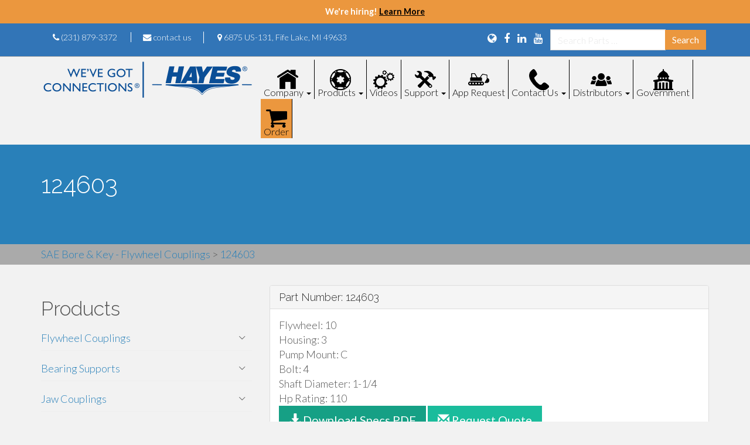

--- FILE ---
content_type: text/html; charset=UTF-8
request_url: https://www.hayescouplings.com/parts_h_o_f_c/124603/
body_size: 17400
content:
<!DOCTYPE html>
<html dir="ltr" lang="en-US">

<head>
	<!-- Global site tag (gtag.js) - Google Analytics -->
	<script async src="https://www.googletagmanager.com/gtag/js?id=UA-35662230-1"></script>
	<script>
		window.dataLayer = window.dataLayer || [];

		function gtag() {
			dataLayer.push(arguments);
		}
		gtag('js', new Date());

		gtag('config', 'UA-35662230-1');
	</script>
	<meta charset="UTF-8">
	<meta http-equiv="X-UA-Compatible" content="IE=edge">
	<meta name="viewport" content="width=device-width, initial-scale=1">
	<meta name="format-detection" content="telephone=no">
	<link rel="profile" href="http://gmpg.org/xfn/11">
	<link rel="pingback" href="https://www.hayescouplings.com/xmlrpc.php">

	<title>124603 | Hayes Manufacturing, Inc.</title>

		<!-- All in One SEO 4.9.3 - aioseo.com -->
	<meta name="robots" content="max-image-preview:large" />
	<link rel="canonical" href="https://www.hayescouplings.com/parts_h_o_f_c/124603/" />
	<meta name="generator" content="All in One SEO (AIOSEO) 4.9.3" />
		<script type="application/ld+json" class="aioseo-schema">
			{"@context":"https:\/\/schema.org","@graph":[{"@type":"BreadcrumbList","@id":"https:\/\/www.hayescouplings.com\/parts_h_o_f_c\/124603\/#breadcrumblist","itemListElement":[{"@type":"ListItem","@id":"https:\/\/www.hayescouplings.com#listItem","position":1,"name":"Home","item":"https:\/\/www.hayescouplings.com","nextItem":{"@type":"ListItem","@id":"https:\/\/www.hayescouplings.com\/specifications_h_o_f_c\/sae-bore-key-flywheel-couplings\/#listItem","name":"SAE Bore &amp; Key - Flywheel Couplings"}},{"@type":"ListItem","@id":"https:\/\/www.hayescouplings.com\/specifications_h_o_f_c\/sae-bore-key-flywheel-couplings\/#listItem","position":2,"name":"SAE Bore &amp; Key - Flywheel Couplings","item":"https:\/\/www.hayescouplings.com\/specifications_h_o_f_c\/sae-bore-key-flywheel-couplings\/","nextItem":{"@type":"ListItem","@id":"https:\/\/www.hayescouplings.com\/parts_h_o_f_c\/124603\/#listItem","name":"124603"},"previousItem":{"@type":"ListItem","@id":"https:\/\/www.hayescouplings.com#listItem","name":"Home"}},{"@type":"ListItem","@id":"https:\/\/www.hayescouplings.com\/parts_h_o_f_c\/124603\/#listItem","position":3,"name":"124603","previousItem":{"@type":"ListItem","@id":"https:\/\/www.hayescouplings.com\/specifications_h_o_f_c\/sae-bore-key-flywheel-couplings\/#listItem","name":"SAE Bore &amp; Key - Flywheel Couplings"}}]},{"@type":"Organization","@id":"https:\/\/www.hayescouplings.com\/#organization","name":"Hayes Manufacturing","description":"We've Got Connections","url":"https:\/\/www.hayescouplings.com\/","telephone":"+12318793372","logo":{"@type":"ImageObject","url":"https:\/\/www.hayescouplings.com\/wp-content\/uploads\/2018\/01\/hayes-logo_crop.png","@id":"https:\/\/www.hayescouplings.com\/parts_h_o_f_c\/124603\/#organizationLogo","width":265,"height":72},"image":{"@id":"https:\/\/www.hayescouplings.com\/parts_h_o_f_c\/124603\/#organizationLogo"},"sameAs":["https:\/\/www.facebook.com\/hayescouplings\/","https:\/\/www.instagram.com\/hayescouplings\/","https:\/\/www.youtube.com\/channel\/UCqXaX-3IKxxLDV3HFc8kiRw","https:\/\/www.linkedin.com\/company\/hayes-manufacturing-inc.\/"]},{"@type":"WebPage","@id":"https:\/\/www.hayescouplings.com\/parts_h_o_f_c\/124603\/#webpage","url":"https:\/\/www.hayescouplings.com\/parts_h_o_f_c\/124603\/","name":"124603 | Hayes Manufacturing, Inc.","inLanguage":"en-US","isPartOf":{"@id":"https:\/\/www.hayescouplings.com\/#website"},"breadcrumb":{"@id":"https:\/\/www.hayescouplings.com\/parts_h_o_f_c\/124603\/#breadcrumblist"},"datePublished":"2017-07-06T10:38:13+00:00","dateModified":"2017-07-06T10:38:13+00:00"},{"@type":"WebSite","@id":"https:\/\/www.hayescouplings.com\/#website","url":"https:\/\/www.hayescouplings.com\/","name":"Hayes Manufacturing, Inc.","description":"We've Got Connections","inLanguage":"en-US","publisher":{"@id":"https:\/\/www.hayescouplings.com\/#organization"}}]}
		</script>
		<!-- All in One SEO -->


            <script data-no-defer="1" data-ezscrex="false" data-cfasync="false" data-pagespeed-no-defer data-cookieconsent="ignore">
                var ctPublicFunctions = {"_ajax_nonce":"b047c4d093","_rest_nonce":"597eebce1b","_ajax_url":"\/wp-admin\/admin-ajax.php","_rest_url":"https:\/\/www.hayescouplings.com\/wp-json\/","data__cookies_type":"native","data__ajax_type":"rest","data__bot_detector_enabled":0,"data__frontend_data_log_enabled":1,"cookiePrefix":"","wprocket_detected":false,"host_url":"www.hayescouplings.com","text__ee_click_to_select":"Click to select the whole data","text__ee_original_email":"The complete one is","text__ee_got_it":"Got it","text__ee_blocked":"Blocked","text__ee_cannot_connect":"Cannot connect","text__ee_cannot_decode":"Can not decode email. Unknown reason","text__ee_email_decoder":"CleanTalk email decoder","text__ee_wait_for_decoding":"The magic is on the way!","text__ee_decoding_process":"Please wait a few seconds while we decode the contact data."}
            </script>
        
            <script data-no-defer="1" data-ezscrex="false" data-cfasync="false" data-pagespeed-no-defer data-cookieconsent="ignore">
                var ctPublic = {"_ajax_nonce":"b047c4d093","settings__forms__check_internal":"0","settings__forms__check_external":"0","settings__forms__force_protection":0,"settings__forms__search_test":"1","settings__forms__wc_add_to_cart":0,"settings__data__bot_detector_enabled":0,"settings__sfw__anti_crawler":0,"blog_home":"https:\/\/www.hayescouplings.com\/","pixel__setting":"3","pixel__enabled":false,"pixel__url":"https:\/\/moderate9-v4.cleantalk.org\/pixel\/27e8557df92e06153e255518c8525989.gif","data__email_check_before_post":1,"data__email_check_exist_post":0,"data__cookies_type":"native","data__key_is_ok":true,"data__visible_fields_required":true,"wl_brandname":"Anti-Spam by CleanTalk","wl_brandname_short":"CleanTalk","ct_checkjs_key":605360759,"emailEncoderPassKey":"e33c97521b291c8d17bb8baf39e3ee8c","bot_detector_forms_excluded":"W10=","advancedCacheExists":false,"varnishCacheExists":false,"wc_ajax_add_to_cart":false}
            </script>
        <link rel='dns-prefetch' href='//fonts.googleapis.com' />
<link rel="alternate" type="application/rss+xml" title="Hayes Manufacturing, Inc. &raquo; Feed" href="https://www.hayescouplings.com/feed/" />
<link rel="alternate" type="application/rss+xml" title="Hayes Manufacturing, Inc. &raquo; Comments Feed" href="https://www.hayescouplings.com/comments/feed/" />
<link rel="alternate" title="oEmbed (JSON)" type="application/json+oembed" href="https://www.hayescouplings.com/wp-json/oembed/1.0/embed?url=https%3A%2F%2Fwww.hayescouplings.com%2Fparts_h_o_f_c%2F124603%2F" />
<link rel="alternate" title="oEmbed (XML)" type="text/xml+oembed" href="https://www.hayescouplings.com/wp-json/oembed/1.0/embed?url=https%3A%2F%2Fwww.hayescouplings.com%2Fparts_h_o_f_c%2F124603%2F&#038;format=xml" />
<style id='wp-img-auto-sizes-contain-inline-css' type='text/css'>
img:is([sizes=auto i],[sizes^="auto," i]){contain-intrinsic-size:3000px 1500px}
/*# sourceURL=wp-img-auto-sizes-contain-inline-css */
</style>
<style id='wp-emoji-styles-inline-css' type='text/css'>

	img.wp-smiley, img.emoji {
		display: inline !important;
		border: none !important;
		box-shadow: none !important;
		height: 1em !important;
		width: 1em !important;
		margin: 0 0.07em !important;
		vertical-align: -0.1em !important;
		background: none !important;
		padding: 0 !important;
	}
/*# sourceURL=wp-emoji-styles-inline-css */
</style>
<style id='wp-block-library-inline-css' type='text/css'>
:root{--wp-block-synced-color:#7a00df;--wp-block-synced-color--rgb:122,0,223;--wp-bound-block-color:var(--wp-block-synced-color);--wp-editor-canvas-background:#ddd;--wp-admin-theme-color:#007cba;--wp-admin-theme-color--rgb:0,124,186;--wp-admin-theme-color-darker-10:#006ba1;--wp-admin-theme-color-darker-10--rgb:0,107,160.5;--wp-admin-theme-color-darker-20:#005a87;--wp-admin-theme-color-darker-20--rgb:0,90,135;--wp-admin-border-width-focus:2px}@media (min-resolution:192dpi){:root{--wp-admin-border-width-focus:1.5px}}.wp-element-button{cursor:pointer}:root .has-very-light-gray-background-color{background-color:#eee}:root .has-very-dark-gray-background-color{background-color:#313131}:root .has-very-light-gray-color{color:#eee}:root .has-very-dark-gray-color{color:#313131}:root .has-vivid-green-cyan-to-vivid-cyan-blue-gradient-background{background:linear-gradient(135deg,#00d084,#0693e3)}:root .has-purple-crush-gradient-background{background:linear-gradient(135deg,#34e2e4,#4721fb 50%,#ab1dfe)}:root .has-hazy-dawn-gradient-background{background:linear-gradient(135deg,#faaca8,#dad0ec)}:root .has-subdued-olive-gradient-background{background:linear-gradient(135deg,#fafae1,#67a671)}:root .has-atomic-cream-gradient-background{background:linear-gradient(135deg,#fdd79a,#004a59)}:root .has-nightshade-gradient-background{background:linear-gradient(135deg,#330968,#31cdcf)}:root .has-midnight-gradient-background{background:linear-gradient(135deg,#020381,#2874fc)}:root{--wp--preset--font-size--normal:16px;--wp--preset--font-size--huge:42px}.has-regular-font-size{font-size:1em}.has-larger-font-size{font-size:2.625em}.has-normal-font-size{font-size:var(--wp--preset--font-size--normal)}.has-huge-font-size{font-size:var(--wp--preset--font-size--huge)}.has-text-align-center{text-align:center}.has-text-align-left{text-align:left}.has-text-align-right{text-align:right}.has-fit-text{white-space:nowrap!important}#end-resizable-editor-section{display:none}.aligncenter{clear:both}.items-justified-left{justify-content:flex-start}.items-justified-center{justify-content:center}.items-justified-right{justify-content:flex-end}.items-justified-space-between{justify-content:space-between}.screen-reader-text{border:0;clip-path:inset(50%);height:1px;margin:-1px;overflow:hidden;padding:0;position:absolute;width:1px;word-wrap:normal!important}.screen-reader-text:focus{background-color:#ddd;clip-path:none;color:#444;display:block;font-size:1em;height:auto;left:5px;line-height:normal;padding:15px 23px 14px;text-decoration:none;top:5px;width:auto;z-index:100000}html :where(.has-border-color){border-style:solid}html :where([style*=border-top-color]){border-top-style:solid}html :where([style*=border-right-color]){border-right-style:solid}html :where([style*=border-bottom-color]){border-bottom-style:solid}html :where([style*=border-left-color]){border-left-style:solid}html :where([style*=border-width]){border-style:solid}html :where([style*=border-top-width]){border-top-style:solid}html :where([style*=border-right-width]){border-right-style:solid}html :where([style*=border-bottom-width]){border-bottom-style:solid}html :where([style*=border-left-width]){border-left-style:solid}html :where(img[class*=wp-image-]){height:auto;max-width:100%}:where(figure){margin:0 0 1em}html :where(.is-position-sticky){--wp-admin--admin-bar--position-offset:var(--wp-admin--admin-bar--height,0px)}@media screen and (max-width:600px){html :where(.is-position-sticky){--wp-admin--admin-bar--position-offset:0px}}

/*# sourceURL=wp-block-library-inline-css */
</style><style id='global-styles-inline-css' type='text/css'>
:root{--wp--preset--aspect-ratio--square: 1;--wp--preset--aspect-ratio--4-3: 4/3;--wp--preset--aspect-ratio--3-4: 3/4;--wp--preset--aspect-ratio--3-2: 3/2;--wp--preset--aspect-ratio--2-3: 2/3;--wp--preset--aspect-ratio--16-9: 16/9;--wp--preset--aspect-ratio--9-16: 9/16;--wp--preset--color--black: #000000;--wp--preset--color--cyan-bluish-gray: #abb8c3;--wp--preset--color--white: #ffffff;--wp--preset--color--pale-pink: #f78da7;--wp--preset--color--vivid-red: #cf2e2e;--wp--preset--color--luminous-vivid-orange: #ff6900;--wp--preset--color--luminous-vivid-amber: #fcb900;--wp--preset--color--light-green-cyan: #7bdcb5;--wp--preset--color--vivid-green-cyan: #00d084;--wp--preset--color--pale-cyan-blue: #8ed1fc;--wp--preset--color--vivid-cyan-blue: #0693e3;--wp--preset--color--vivid-purple: #9b51e0;--wp--preset--gradient--vivid-cyan-blue-to-vivid-purple: linear-gradient(135deg,rgb(6,147,227) 0%,rgb(155,81,224) 100%);--wp--preset--gradient--light-green-cyan-to-vivid-green-cyan: linear-gradient(135deg,rgb(122,220,180) 0%,rgb(0,208,130) 100%);--wp--preset--gradient--luminous-vivid-amber-to-luminous-vivid-orange: linear-gradient(135deg,rgb(252,185,0) 0%,rgb(255,105,0) 100%);--wp--preset--gradient--luminous-vivid-orange-to-vivid-red: linear-gradient(135deg,rgb(255,105,0) 0%,rgb(207,46,46) 100%);--wp--preset--gradient--very-light-gray-to-cyan-bluish-gray: linear-gradient(135deg,rgb(238,238,238) 0%,rgb(169,184,195) 100%);--wp--preset--gradient--cool-to-warm-spectrum: linear-gradient(135deg,rgb(74,234,220) 0%,rgb(151,120,209) 20%,rgb(207,42,186) 40%,rgb(238,44,130) 60%,rgb(251,105,98) 80%,rgb(254,248,76) 100%);--wp--preset--gradient--blush-light-purple: linear-gradient(135deg,rgb(255,206,236) 0%,rgb(152,150,240) 100%);--wp--preset--gradient--blush-bordeaux: linear-gradient(135deg,rgb(254,205,165) 0%,rgb(254,45,45) 50%,rgb(107,0,62) 100%);--wp--preset--gradient--luminous-dusk: linear-gradient(135deg,rgb(255,203,112) 0%,rgb(199,81,192) 50%,rgb(65,88,208) 100%);--wp--preset--gradient--pale-ocean: linear-gradient(135deg,rgb(255,245,203) 0%,rgb(182,227,212) 50%,rgb(51,167,181) 100%);--wp--preset--gradient--electric-grass: linear-gradient(135deg,rgb(202,248,128) 0%,rgb(113,206,126) 100%);--wp--preset--gradient--midnight: linear-gradient(135deg,rgb(2,3,129) 0%,rgb(40,116,252) 100%);--wp--preset--font-size--small: 13px;--wp--preset--font-size--medium: 20px;--wp--preset--font-size--large: 36px;--wp--preset--font-size--x-large: 42px;--wp--preset--spacing--20: 0.44rem;--wp--preset--spacing--30: 0.67rem;--wp--preset--spacing--40: 1rem;--wp--preset--spacing--50: 1.5rem;--wp--preset--spacing--60: 2.25rem;--wp--preset--spacing--70: 3.38rem;--wp--preset--spacing--80: 5.06rem;--wp--preset--shadow--natural: 6px 6px 9px rgba(0, 0, 0, 0.2);--wp--preset--shadow--deep: 12px 12px 50px rgba(0, 0, 0, 0.4);--wp--preset--shadow--sharp: 6px 6px 0px rgba(0, 0, 0, 0.2);--wp--preset--shadow--outlined: 6px 6px 0px -3px rgb(255, 255, 255), 6px 6px rgb(0, 0, 0);--wp--preset--shadow--crisp: 6px 6px 0px rgb(0, 0, 0);}:where(.is-layout-flex){gap: 0.5em;}:where(.is-layout-grid){gap: 0.5em;}body .is-layout-flex{display: flex;}.is-layout-flex{flex-wrap: wrap;align-items: center;}.is-layout-flex > :is(*, div){margin: 0;}body .is-layout-grid{display: grid;}.is-layout-grid > :is(*, div){margin: 0;}:where(.wp-block-columns.is-layout-flex){gap: 2em;}:where(.wp-block-columns.is-layout-grid){gap: 2em;}:where(.wp-block-post-template.is-layout-flex){gap: 1.25em;}:where(.wp-block-post-template.is-layout-grid){gap: 1.25em;}.has-black-color{color: var(--wp--preset--color--black) !important;}.has-cyan-bluish-gray-color{color: var(--wp--preset--color--cyan-bluish-gray) !important;}.has-white-color{color: var(--wp--preset--color--white) !important;}.has-pale-pink-color{color: var(--wp--preset--color--pale-pink) !important;}.has-vivid-red-color{color: var(--wp--preset--color--vivid-red) !important;}.has-luminous-vivid-orange-color{color: var(--wp--preset--color--luminous-vivid-orange) !important;}.has-luminous-vivid-amber-color{color: var(--wp--preset--color--luminous-vivid-amber) !important;}.has-light-green-cyan-color{color: var(--wp--preset--color--light-green-cyan) !important;}.has-vivid-green-cyan-color{color: var(--wp--preset--color--vivid-green-cyan) !important;}.has-pale-cyan-blue-color{color: var(--wp--preset--color--pale-cyan-blue) !important;}.has-vivid-cyan-blue-color{color: var(--wp--preset--color--vivid-cyan-blue) !important;}.has-vivid-purple-color{color: var(--wp--preset--color--vivid-purple) !important;}.has-black-background-color{background-color: var(--wp--preset--color--black) !important;}.has-cyan-bluish-gray-background-color{background-color: var(--wp--preset--color--cyan-bluish-gray) !important;}.has-white-background-color{background-color: var(--wp--preset--color--white) !important;}.has-pale-pink-background-color{background-color: var(--wp--preset--color--pale-pink) !important;}.has-vivid-red-background-color{background-color: var(--wp--preset--color--vivid-red) !important;}.has-luminous-vivid-orange-background-color{background-color: var(--wp--preset--color--luminous-vivid-orange) !important;}.has-luminous-vivid-amber-background-color{background-color: var(--wp--preset--color--luminous-vivid-amber) !important;}.has-light-green-cyan-background-color{background-color: var(--wp--preset--color--light-green-cyan) !important;}.has-vivid-green-cyan-background-color{background-color: var(--wp--preset--color--vivid-green-cyan) !important;}.has-pale-cyan-blue-background-color{background-color: var(--wp--preset--color--pale-cyan-blue) !important;}.has-vivid-cyan-blue-background-color{background-color: var(--wp--preset--color--vivid-cyan-blue) !important;}.has-vivid-purple-background-color{background-color: var(--wp--preset--color--vivid-purple) !important;}.has-black-border-color{border-color: var(--wp--preset--color--black) !important;}.has-cyan-bluish-gray-border-color{border-color: var(--wp--preset--color--cyan-bluish-gray) !important;}.has-white-border-color{border-color: var(--wp--preset--color--white) !important;}.has-pale-pink-border-color{border-color: var(--wp--preset--color--pale-pink) !important;}.has-vivid-red-border-color{border-color: var(--wp--preset--color--vivid-red) !important;}.has-luminous-vivid-orange-border-color{border-color: var(--wp--preset--color--luminous-vivid-orange) !important;}.has-luminous-vivid-amber-border-color{border-color: var(--wp--preset--color--luminous-vivid-amber) !important;}.has-light-green-cyan-border-color{border-color: var(--wp--preset--color--light-green-cyan) !important;}.has-vivid-green-cyan-border-color{border-color: var(--wp--preset--color--vivid-green-cyan) !important;}.has-pale-cyan-blue-border-color{border-color: var(--wp--preset--color--pale-cyan-blue) !important;}.has-vivid-cyan-blue-border-color{border-color: var(--wp--preset--color--vivid-cyan-blue) !important;}.has-vivid-purple-border-color{border-color: var(--wp--preset--color--vivid-purple) !important;}.has-vivid-cyan-blue-to-vivid-purple-gradient-background{background: var(--wp--preset--gradient--vivid-cyan-blue-to-vivid-purple) !important;}.has-light-green-cyan-to-vivid-green-cyan-gradient-background{background: var(--wp--preset--gradient--light-green-cyan-to-vivid-green-cyan) !important;}.has-luminous-vivid-amber-to-luminous-vivid-orange-gradient-background{background: var(--wp--preset--gradient--luminous-vivid-amber-to-luminous-vivid-orange) !important;}.has-luminous-vivid-orange-to-vivid-red-gradient-background{background: var(--wp--preset--gradient--luminous-vivid-orange-to-vivid-red) !important;}.has-very-light-gray-to-cyan-bluish-gray-gradient-background{background: var(--wp--preset--gradient--very-light-gray-to-cyan-bluish-gray) !important;}.has-cool-to-warm-spectrum-gradient-background{background: var(--wp--preset--gradient--cool-to-warm-spectrum) !important;}.has-blush-light-purple-gradient-background{background: var(--wp--preset--gradient--blush-light-purple) !important;}.has-blush-bordeaux-gradient-background{background: var(--wp--preset--gradient--blush-bordeaux) !important;}.has-luminous-dusk-gradient-background{background: var(--wp--preset--gradient--luminous-dusk) !important;}.has-pale-ocean-gradient-background{background: var(--wp--preset--gradient--pale-ocean) !important;}.has-electric-grass-gradient-background{background: var(--wp--preset--gradient--electric-grass) !important;}.has-midnight-gradient-background{background: var(--wp--preset--gradient--midnight) !important;}.has-small-font-size{font-size: var(--wp--preset--font-size--small) !important;}.has-medium-font-size{font-size: var(--wp--preset--font-size--medium) !important;}.has-large-font-size{font-size: var(--wp--preset--font-size--large) !important;}.has-x-large-font-size{font-size: var(--wp--preset--font-size--x-large) !important;}
/*# sourceURL=global-styles-inline-css */
</style>

<style id='classic-theme-styles-inline-css' type='text/css'>
/*! This file is auto-generated */
.wp-block-button__link{color:#fff;background-color:#32373c;border-radius:9999px;box-shadow:none;text-decoration:none;padding:calc(.667em + 2px) calc(1.333em + 2px);font-size:1.125em}.wp-block-file__button{background:#32373c;color:#fff;text-decoration:none}
/*# sourceURL=/wp-includes/css/classic-themes.min.css */
</style>
<link rel='stylesheet' id='cleantalk-public-css-css' href='https://www.hayescouplings.com/wp-content/plugins/cleantalk-spam-protect/css/cleantalk-public.min.css?ver=6.70.1_1768568397' type='text/css' media='all' />
<link rel='stylesheet' id='cleantalk-email-decoder-css-css' href='https://www.hayescouplings.com/wp-content/plugins/cleantalk-spam-protect/css/cleantalk-email-decoder.min.css?ver=6.70.1_1768568397' type='text/css' media='all' />
<link rel='stylesheet' id='easy-sidebar-menu-widget-css-css' href='https://www.hayescouplings.com/wp-content/plugins/easy-sidebar-menu-widget/assets/css/easy-sidebar-menu-widget.css?ver=6.9' type='text/css' media='all' />
<link rel='stylesheet' id='gp-bttp-style-css' href='https://www.hayescouplings.com/wp-content/plugins/gp-back-to-top/css/fo-2017-11-30-0.77133800%201512078514.css?ver=2.0' type='text/css' media='all' />
<link rel='stylesheet' id='menu-image-css' href='https://www.hayescouplings.com/wp-content/plugins/menu-image/includes/css/menu-image.css?ver=3.13' type='text/css' media='all' />
<link rel='stylesheet' id='dashicons-css' href='https://www.hayescouplings.com/wp-includes/css/dashicons.min.css?ver=6.9' type='text/css' media='all' />
<link rel='stylesheet' id='simple-banner-style-css' href='https://www.hayescouplings.com/wp-content/plugins/simple-banner/simple-banner.css?ver=3.2.0' type='text/css' media='all' />
<link rel='stylesheet' id='wpsl-styles-css' href='https://www.hayescouplings.com/wp-content/plugins/wp-store-locator/css/styles.min.css?ver=2.2.261' type='text/css' media='all' />
<link rel='stylesheet' id='bootstrap-css' href='https://www.hayescouplings.com/wp-content/themes/flat-bootstrap/bootstrap/css/bootstrap.min.css?ver=3.3.6' type='text/css' media='all' />
<link rel='stylesheet' id='theme-base-css' href='https://www.hayescouplings.com/wp-content/themes/flat-bootstrap/css/theme-base.css?ver=20160323' type='text/css' media='all' />
<link rel='stylesheet' id='theme-flat-css' href='https://www.hayescouplings.com/wp-content/themes/flat-bootstrap/css/theme-flat.css?ver=20160323' type='text/css' media='all' />
<link rel='stylesheet' id='flat-bootstrap-css' href='https://www.hayescouplings.com/wp-content/themes/flat-bootstrap/style.css?ver=20211221' type='text/css' media='all' />
<link rel='stylesheet' id='child-css' href='https://www.hayescouplings.com/wp-content/themes/flat-bootstrap-child/style.css?ver=20211221' type='text/css' media='all' />
<link rel='stylesheet' id='google_fonts-css' href='//fonts.googleapis.com/css?family=Lato:300,400,700|Raleway:400,300,700' type='text/css' media='all' />
<link rel='stylesheet' id='font-awesome-css' href='https://www.hayescouplings.com/wp-content/themes/flat-bootstrap/font-awesome/css/font-awesome.min.css?ver=4.5.0' type='text/css' media='all' />
<script type="text/javascript" src="https://www.hayescouplings.com/wp-content/plugins/cleantalk-spam-protect/js/apbct-public-bundle_gathering.min.js?ver=6.70.1_1768568397" id="apbct-public-bundle_gathering.min-js-js"></script>
<script type="text/javascript" src="https://www.hayescouplings.com/wp-includes/js/jquery/jquery.min.js?ver=3.7.1" id="jquery-core-js"></script>
<script type="text/javascript" src="https://www.hayescouplings.com/wp-includes/js/jquery/jquery-migrate.min.js?ver=3.4.1" id="jquery-migrate-js"></script>
<script type="text/javascript" id="simple-banner-script-js-before">
/* <![CDATA[ */
const simpleBannerScriptParams = {"pro_version_enabled":"","debug_mode":"","id":2199,"version":"3.2.0","banner_params":[{"hide_simple_banner":"no","simple_banner_prepend_element":"body","simple_banner_position":"","header_margin":"","header_padding":"","wp_body_open_enabled":"","wp_body_open":true,"simple_banner_z_index":"","simple_banner_text":"We're hiring! <a href=\"https:\/\/secure.ipsonline.net\/ta\/CKPOWER.careers?CareersSearch\" style=\"text-decoration: underline\" target=\"_blank\">Learn More<\/a>","disabled_on_current_page":false,"disabled_pages_array":[],"is_current_page_a_post":false,"disabled_on_posts":"","simple_banner_disabled_page_paths":"","simple_banner_font_size":".8em","simple_banner_color":"#eb973e","simple_banner_text_color":"","simple_banner_link_color":"#000","simple_banner_close_color":"","simple_banner_custom_css":"","simple_banner_scrolling_custom_css":"","simple_banner_text_custom_css":"","simple_banner_button_css":"","site_custom_css":"","keep_site_custom_css":"","site_custom_js":"","keep_site_custom_js":"","close_button_enabled":"","close_button_expiration":"","close_button_cookie_set":false,"current_date":{"date":"2026-01-21 09:39:59.569050","timezone_type":3,"timezone":"UTC"},"start_date":{"date":"2026-01-21 09:39:59.569054","timezone_type":3,"timezone":"UTC"},"end_date":{"date":"2026-01-21 09:39:59.569057","timezone_type":3,"timezone":"UTC"},"simple_banner_start_after_date":"","simple_banner_remove_after_date":"","simple_banner_insert_inside_element":""}]}
//# sourceURL=simple-banner-script-js-before
/* ]]> */
</script>
<script type="text/javascript" src="https://www.hayescouplings.com/wp-content/plugins/simple-banner/simple-banner.js?ver=3.2.0" id="simple-banner-script-js"></script>
<link rel="https://api.w.org/" href="https://www.hayescouplings.com/wp-json/" /><link rel="EditURI" type="application/rsd+xml" title="RSD" href="https://www.hayescouplings.com/xmlrpc.php?rsd" />

<link rel='shortlink' href='https://www.hayescouplings.com/?p=2199' />
<style id="simple-banner-font-size" type="text/css">.simple-banner .simple-banner-text{font-size:.8em;}</style><style id="simple-banner-background-color" type="text/css">.simple-banner{background:#eb973e;}</style><style id="simple-banner-text-color" type="text/css">.simple-banner .simple-banner-text{color: #ffffff;}</style><style id="simple-banner-link-color" type="text/css">.simple-banner .simple-banner-text a{color:#000;}</style><style id="simple-banner-z-index" type="text/css">.simple-banner{z-index: 99999;}</style><style id="simple-banner-site-custom-css-dummy" type="text/css"></style><script id="simple-banner-site-custom-js-dummy" type="text/javascript"></script>	<style type="text/css">
			.site-title a,
		.site-description {
			color: #16a085;
		}
		.site-title a:hover,
		.site-title a:active,
		.site-title a:focus {
			opacity: 0.75;
		}
	
			.navbar-brand {
			position: absolute;
			clip: rect(1px, 1px, 1px, 1px);
		}
		</style>
	
	<script>
		(function($) {
			$(document).ready(function() {
				$("li.current_page_item").each(function(index) {
					$(this).parent('.sub-menu').slideToggle('fast');
				});

				$("li.current-menu-parent").each(function(index) {
					$(this).parent('.sub-menu').slideToggle('fast');
				});

				$("li.current-menu-item").each(function(index) {
					$(this).parent('.sub-menu').slideToggle('fast');
				});

				// top level
				if ($(".menu > .current-menu-item").hasClass("menu-item-has-children")) {
					$(".current-menu-item > .sub-menu").slideToggle('fast');
				}

				// expand spec menu
				if ($(".current-products-parent").hasClass("menu-item-has-children")) {
					$(".current-menu-item .sub-menu").slideToggle('fast');
				}
			});
		})(jQuery);
	</script>
	<style type="text/css">
		.gt_black_overlay {
			display: none;
			position: fixed;
			top: 0%;
			left: 0%;
			width: 100%;
			height: 100%;
			background-color: black;
			z-index: 2017;
			-moz-opacity: 0.8;
			opacity: .80;
			filter: alpha(opacity=80);
		}

		.gt_white_content {
			display: none;
			position: fixed;
			top: 50%;
			left: 50%;
			width: 341px;
			height: 305px;
			margin: -152.5px 0 0 -170.5px;
			padding: 6px 16px;
			border-radius: 5px;
			background-color: white;
			color: black;
			z-index: 19881205;
			overflow: auto;
			text-align: left;
		}

		.gt_white_content a {
			display: block;
			padding: 5px 0;
			border-bottom: 1px solid #e7e7e7;
			white-space: nowrap;
		}

		.gt_white_content a:last-of-type {
			border-bottom: none;
		}

		.gt_white_content a.selected {
			background-color: #ffc;
		}

		.gt_white_content .gt_languages {
			column-count: 1;
			column-gap: 10px;
		}

		.gt_white_content::-webkit-scrollbar-track {
			-webkit-box-shadow: inset 0 0 3px rgba(0, 0, 0, 0.3);
			border-radius: 5px;
			background-color: #F5F5F5;
		}

		.gt_white_content::-webkit-scrollbar {
			width: 5px;
		}

		.gt_white_content::-webkit-scrollbar-thumb {
			border-radius: 5px;
			-webkit-box-shadow: inset 0 0 3px rgba(0, 0, 0, .3);
			background-color: #888;
		}
	</style>

	<script type="text/javascript">
		function openGTPopup(a) {
			jQuery('.gt_white_content a img').each(function() {
				if (!jQuery(this)[0].hasAttribute('src')) jQuery(this).attr('src', jQuery(this).attr('data-gt-lazy-src'))
			});
			if (a === undefined) {
				document.getElementById('gt_lightbox').style.display = 'block';
				document.getElementById('gt_fade').style.display = 'block';
			} else {
				jQuery(a).parent().find('#gt_lightbox').css('display', 'block');
				jQuery(a).parent().find('#gt_fade').css('display', 'block');
			}
		}

		function closeGTPopup() {
			jQuery('.gt_white_content').css('display', 'none');
			jQuery('.gt_black_overlay').css('display', 'none');
		}

		function changeGTLanguage(pair, a) {
			doGTranslate(pair);
			closeGTPopup();
		}
		jQuery('.gt_black_overlay').click(function(e) {
			if (jQuery('.gt_white_content').is(':visible')) {
				closeGTPopup()
			}
		});
	</script>
	<style type="text/css">
		#goog-gt-tt {
			display: none !important;
		}

		.goog-te-banner-frame {
			display: none !important;
		}

		.goog-te-menu-value:hover {
			text-decoration: none !important;
		}

		.goog-text-highlight {
			background-color: transparent !important;
			box-shadow: none !important;
		}

		body {
			top: 0 !important;
		}

		#google_translate_element2 {
			display: none !important;
		}
	</style>

	<div id="google_translate_element2"></div>
	<script type="text/javascript">
		function googleTranslateElementInit2() {
			new google.translate.TranslateElement({
				pageLanguage: 'en',
				autoDisplay: false
			}, 'google_translate_element2');
		}
	</script>
	<script type="text/javascript" src="//translate.google.com/translate_a/element.js?cb=googleTranslateElementInit2"></script>


	<script type="text/javascript">
		function GTranslateGetCurrentLang() {
			var keyValue = document['cookie'].match('(^|;) ?googtrans=([^;]*)(;|$)');
			return keyValue ? keyValue[2].split('/')[2] : null;
		}

		function GTranslateFireEvent(element, event) {
			try {
				if (document.createEventObject) {
					var evt = document.createEventObject();
					element.fireEvent('on' + event, evt)
				} else {
					var evt = document.createEvent('HTMLEvents');
					evt.initEvent(event, true, true);
					element.dispatchEvent(evt)
				}
			} catch (e) {}
		}

		function doGTranslate(lang_pair) {
			if (lang_pair.value) lang_pair = lang_pair.value;
			if (lang_pair == '') return;
			var lang = lang_pair.split('|')[1];
			if (GTranslateGetCurrentLang() == null && lang == lang_pair.split('|')[0]) return;
			var teCombo;
			var sel = document.getElementsByTagName('select');
			for (var i = 0; i < sel.length; i++)
				if (/goog-te-combo/.test(sel[i].className)) {
					teCombo = sel[i];
					break;
				} if (document.getElementById('google_translate_element2') == null || document.getElementById('google_translate_element2').innerHTML.length == 0 || teCombo.length == 0 || teCombo.innerHTML.length == 0) {
				setTimeout(function() {
					doGTranslate(lang_pair)
				}, 500)
			} else {
				teCombo.value = lang;
				GTranslateFireEvent(teCombo, 'change');
				GTranslateFireEvent(teCombo, 'change')
			}
		}
		if (GTranslateGetCurrentLang() != null) jQuery(document).ready(function() {
			var lang_html = jQuery(".gt_languages a[onclick*='|" + GTranslateGetCurrentLang() + "']").html();
			if (typeof lang_html != "undefined") jQuery('a.switcher-popup').html(lang_html.replace("data-gt-lazy-", "") + '<span style="color:#666;font-size:8px;font-weight:bold;">▼</span>');
		});
	</script>
</head>

<body class="wp-singular parts_h_o_f_c-template-default single single-parts_h_o_f_c postid-2199 wp-theme-flat-bootstrap wp-child-theme-flat-bootstrap-child group-blog">
	<div id="page" class="hfeed site">

				<div id="preheader">
			<div class="container">
				<div class="preheader">
					<div class="row">
						<div class="preheader-left col-md-7">
							<div id="preheader-logo"><a href="https://www.hayescouplings.com/" rel="home">
									<picture>
										<source srcset="https://www.hayescouplings.com/wp-content/themes/flat-bootstrap-child/assets/images/logo-white.png 1x, https://www.hayescouplings.com/wp-content/themes/flat-bootstrap-child/assets/images/logo-white.png 2x" type="image/png">
										<img src="https://www.hayescouplings.com/wp-content/themes/flat-bootstrap-child/assets/images/logo-white.png" alt="Hayes Manufacturing Logo" width="138" height="40" border="0">
									</picture>
								</a></div>
							<div class="text-widget" id="preheader-phone">
								<i class="fa fa-phone" aria-hidden="true"></i>
								(231) 879-3372
							</div>
							<div class="text-widget" id="preheader-email">
								<a href="https://www.hayescouplings.com/contact-us/" style="color: #fff;"><i class="fa fa-envelope" aria-hidden="true"></i>
									contact us</a>
							</div>
							<div class="text-widget" style="border: none;" id="preheader-address">
								<i class="fa fa-map-marker" aria-hidden="true"></i>
								6875 US-131, Fife Lake, MI 49633
							</div>
						</div>
						<div class="preheader-right col-md-5 col-sm-5 col-xs-12">
							<ul class="preheader-social">
								<li id="preheader-translate">
									<a href="#" class="switcher-popup glink nturl notranslate" onclick="openGTPopup()" aria-label="Language Translation Options">
										<i class="fa fa-globe" aria-hidden="true"></i>
									</a>
								</li>
								<li id="preheader-social-facebook">
									<a href="https://www.facebook.com/hayescouplings/" target="_blank" aria-label="View Us On FaceBook">
										<i class="fa fa-facebook" aria-hidden="true"></i>
									</a>
								</li>
								<li id="preheader-social-linkedin">
									<a href="https://www.linkedin.com/company/hayes-manufacturing-inc." target="_blank" aria-label="View Us On LinkedIn">
										<i class="fa fa-linkedin" aria-hidden="true"></i>
									</a>
								</li>
								<li id="preheader-social-youtube">
									<a href="https://www.youtube.com/channel/UCqXaX-3IKxxLDV3HFc8kiRw" aria-label="View Our YouTube Page"Bı>
										<i class="fa fa-youtube" aria-hidden="true"></i>
									</a>
								</li>
								<li><form apbct-form-sign="native_search" role="search" method="get" class="search-form form-inline" action="https://www.hayescouplings.com/">
<div class="input-group">

		<span class="screen-reader-text sr-only">Search for:</span>
		<input type="search" class="search-field form-control" placeholder="Search Parts &hellip;" value="" name="s">

	<span class="input-group-btn"><input type="submit" class="search-submit btn btn-primary" value="Search"></span>
</div><!-- .form-group -->
<input
                    class="apbct_special_field apbct_email_id__search_form"
                    name="apbct__email_id__search_form"
                    aria-label="apbct__label_id__search_form"
                    type="text" size="30" maxlength="200" autocomplete="off"
                    value=""
                /><input
                   id="apbct_submit_id__search_form" 
                   class="apbct_special_field apbct__email_id__search_form"
                   name="apbct__label_id__search_form"
                   aria-label="apbct_submit_name__search_form"
                   type="submit"
                   size="30"
                   maxlength="200"
                   value="72209"
               /></form>
</li>
							</ul>
						</div>
					</div>
				</div>
			</div>
		</div>
		<header id="masthead" class="site-header" role="banner">

							<div class="container">
					<div id="site-branding" class="site-branding">

						<div class="row">
							<div class="col-md-4">
								<div class="site-branding-text"><a href="https://www.hayescouplings.com/" rel="home">
										<picture>
											<source srcset="https://www.hayescouplings.com/wp-content/themes/flat-bootstrap-child/assets/images/logo-blue-motto-r2-2019.png 1x, https://www.hayescouplings.com/wp-content/themes/flat-bootstrap-child/assets/images/logo-blue-motto-r2-2019@2x.png 2x" type="image/png">
											<img src="https://www.hayescouplings.com/wp-content/themes/flat-bootstrap-child/assets/images/logo-blue-motto-r2-2019.png" alt="Hayes Manufacturing Logo" width="360" height="67" border="0">
										</picture>
									</a></div>
							</div>
							<div class="col-md-8">
																<nav id="site-navigation" class="main-navigation" role="navigation">

									<h2 class="menu-toggle screen-reader-text sr-only ">Primary Menu</h2>
									<div class="skip-link"><a class="screen-reader-text sr-only" href="#content">Skip to content</a></div>

									<div class="navbar navbar-default navbar-static-top"><div class="navbar-header"><button type="button" class="navbar-toggle" data-toggle="collapse" data-target=".navbar-collapse"  aria-label="Mobile Navigation Menu Botton"><span class="icon-bar"></span><span class="icon-bar"></span><span class="icon-bar"></span></button><a class="navbar-brand" href="https://www.hayescouplings.com/" rel="home">Hayes Manufacturing, Inc.</a></div><!-- navbar-header --><div class="navbar-collapse collapse"><div class="menu-main-container"><ul id="menu-main" class="nav navbar-nav"><li id="menu-item-1140" class="menu-item menu-item-type-post_type menu-item-object-page menu-item-home menu-item-has-children menu-item-1140 dropdown"><a title="Company" rel="page" href="#" data-target="#" data-toggle="dropdown" class="dropdown-toggle">Company <span class="caret"></span></a>
<ul role="menu" class=" dropdown-menu">
	<li id="menu-item-7600" class="menu-item menu-item-type-post_type menu-item-object-page menu-item-home menu-item-7600"><a title="Home" href="https://www.hayescouplings.com/">Home</a></li>
	<li id="menu-item-1141" class="menu-item menu-item-type-post_type menu-item-object-page menu-item-1141"><a title="About Us" rel="page" href="https://www.hayescouplings.com/home/about-us/">About Us</a></li>
	<li id="menu-item-3843" class="menu-item menu-item-type-taxonomy menu-item-object-category menu-item-3843"><a title="News" href="https://www.hayescouplings.com/category/news/">News</a></li>
	<li id="menu-item-4217" class="menu-item menu-item-type-taxonomy menu-item-object-category menu-item-4217"><a title="Videos" href="https://www.hayescouplings.com/category/videos/">Videos</a></li>
	<li id="menu-item-1145" class="menu-item menu-item-type-post_type menu-item-object-page menu-item-1145"><a title="Map / Directions" rel="page" href="https://www.hayescouplings.com/home/map-directions/">Map / Directions</a></li>
	<li id="menu-item-1146" class="menu-item menu-item-type-post_type menu-item-object-page menu-item-1146"><a title="Certifications" rel="page" href="https://www.hayescouplings.com/home/certifications/">Certifications</a></li>
	<li id="menu-item-1147" class="menu-item menu-item-type-post_type menu-item-object-page menu-item-1147"><a title="Why Hayes?" rel="page" href="https://www.hayescouplings.com/home/why-hayes/">Why Hayes?</a></li>
	<li id="menu-item-1148" class="menu-item menu-item-type-post_type menu-item-object-page menu-item-1148"><a title="Customer Reviews" rel="page" href="https://www.hayescouplings.com/home/testimonials/">Customer Reviews</a></li>
	<li id="menu-item-1149" class="menu-item menu-item-type-post_type menu-item-object-page menu-item-1149"><a title="Quality &#038; Environmental Policy" rel="page" href="https://www.hayescouplings.com/home/quality-environmental-policy/">Quality &#038; Environmental Policy</a></li>
	<li id="menu-item-4348" class="menu-item menu-item-type-post_type menu-item-object-page menu-item-4348"><a title="Forms" href="https://www.hayescouplings.com/home/forms/">Forms</a></li>
	<li id="menu-item-8484" class="menu-item menu-item-type-post_type menu-item-object-page menu-item-8484"><a title="Terms and Conditions (Warranty)" href="https://www.hayescouplings.com/home/terms-and-conditions-warranty/">Terms and Conditions (Warranty)</a></li>
</ul>
</li>
<li id="menu-item-1150" class="menu-item menu-item-type-post_type menu-item-object-page menu-item-has-children menu-item-1150 dropdown"><a title="Products" rel="page" href="#" data-target="#" data-toggle="dropdown" class="dropdown-toggle">Products <span class="caret"></span></a>
<ul role="menu" class=" dropdown-menu">
	<li id="menu-item-1158" class="menu-item menu-item-type-post_type menu-item-object-products menu-item-1158"><a title="Flywheel Couplings" rel="1164" href="https://www.hayescouplings.com/products/flywheel-couplings/">Flywheel Couplings</a></li>
	<li id="menu-item-3777" class="menu-item menu-item-type-post_type menu-item-object-products menu-item-3777"><a title="Bearing Supports" href="https://www.hayescouplings.com/products/bearing-supports/">Bearing Supports</a></li>
	<li id="menu-item-1160" class="menu-item menu-item-type-post_type menu-item-object-products menu-item-1160"><a title="Jaw Couplings" rel="1166" href="https://www.hayescouplings.com/products/jaw-couplings/">Jaw Couplings</a></li>
	<li id="menu-item-1161" class="menu-item menu-item-type-post_type menu-item-object-products menu-item-1161"><a title="Pump Mount Plates" rel="1167" href="https://www.hayescouplings.com/products/pump-mount-plates/">Pump Mount Plates</a></li>
	<li id="menu-item-1162" class="menu-item menu-item-type-post_type menu-item-object-products menu-item-1162"><a title="SAE Housing Adapters" rel="1168" href="https://www.hayescouplings.com/products/sae-housing-adapters/">SAE Housing Adapters</a></li>
	<li id="menu-item-1163" class="menu-item menu-item-type-post_type menu-item-object-products menu-item-1163"><a title="SAE Stub Shafts" rel="1169" href="https://www.hayescouplings.com/products/sae-stub-shafts/">SAE Stub Shafts</a></li>
	<li id="menu-item-3776" class="menu-item menu-item-type-post_type menu-item-object-products menu-item-3776"><a title="Engine Housings" href="https://www.hayescouplings.com/products/engine-housings/">Engine Housings</a></li>
	<li id="menu-item-1159" class="menu-item menu-item-type-post_type menu-item-object-products menu-item-1159"><a title="Generator Drives" rel="1165" href="https://www.hayescouplings.com/products/generator-drives/">Generator Drives</a></li>
	<li id="menu-item-4389" class="menu-item menu-item-type-post_type menu-item-object-products menu-item-4389"><a title="Engine / Pump Adapters" href="https://www.hayescouplings.com/products/engine-pump-adapters/">Engine / Pump Adapters</a></li>
	<li id="menu-item-3788" class="menu-item menu-item-type-post_type menu-item-object-products menu-item-3788"><a title="Dyno Drive Shafts" href="https://www.hayescouplings.com/products/dyno-drive-shafts/">Dyno Drive Shafts</a></li>
	<li id="menu-item-3835" class="menu-item menu-item-type-taxonomy menu-item-object-category menu-item-3835"><a title="Miscellaneous Products" href="https://www.hayescouplings.com/category/misc-products/">Miscellaneous Products</a></li>
	<li id="menu-item-3836" class="menu-item menu-item-type-taxonomy menu-item-object-category menu-item-3836"><a title="Product Summaries" href="https://www.hayescouplings.com/category/product-summaries/">Product Summaries</a></li>
	<li id="menu-item-8816" class="menu-item menu-item-type-custom menu-item-object-custom menu-item-8816"><a title="Broaching Services" href="https://www.hayesbroach.com/">Broaching Services</a></li>
</ul>
</li>
<li id="menu-item-4228" class="menu-item menu-item-type-post_type menu-item-object-page menu-item-4228"><a title="Videos" href="https://www.hayescouplings.com/videos/">Videos</a></li>
<li id="menu-item-1153" class="menu-item menu-item-type-post_type menu-item-object-page menu-item-has-children menu-item-1153 dropdown"><a title="Support" rel="page" href="#" data-target="#" data-toggle="dropdown" class="dropdown-toggle">Support <span class="caret"></span></a>
<ul role="menu" class=" dropdown-menu">
	<li id="menu-item-1178" class="menu-item menu-item-type-post_type menu-item-object-page menu-item-1178"><a title="FAQs" rel="page" href="https://www.hayescouplings.com/support/technical-questions/">FAQs</a></li>
	<li id="menu-item-1183" class="menu-item menu-item-type-post_type menu-item-object-page menu-item-1183"><a title="Installation Instructions" rel="page" href="https://www.hayescouplings.com/support/install-instructions/">Installation Instructions</a></li>
	<li id="menu-item-1186" class="menu-item menu-item-type-post_type menu-item-object-page menu-item-1186"><a title="Product Literature" rel="page" href="https://www.hayescouplings.com/support/product-catalogs/">Product Literature</a></li>
	<li id="menu-item-1152" class="menu-item menu-item-type-post_type menu-item-object-page menu-item-1152"><a title="Custom Projects" rel="page" href="https://www.hayescouplings.com/support/custom-designs/">Custom Projects</a></li>
</ul>
</li>
<li id="menu-item-3907" class="menu-item menu-item-type-post_type menu-item-object-page menu-item-3907"><a title="App Request" href="https://www.hayescouplings.com/contact-us/application-request/">App Request</a></li>
<li id="menu-item-1155" class="menu-item menu-item-type-post_type menu-item-object-page menu-item-has-children menu-item-1155 dropdown"><a title="Contact Us" rel="page" href="#" data-target="#" data-toggle="dropdown" class="dropdown-toggle">Contact Us <span class="caret"></span></a>
<ul role="menu" class=" dropdown-menu">
	<li id="menu-item-3877" class="menu-item menu-item-type-post_type menu-item-object-page menu-item-3877"><a title="Address, Hours &amp; Phone" href="https://www.hayescouplings.com/contact-us/">Address, Hours &#038; Phone</a></li>
	<li id="menu-item-3876" class="menu-item menu-item-type-post_type menu-item-object-page menu-item-3876"><a title="Logistics" href="https://www.hayescouplings.com/contact-us/logistics/">Logistics</a></li>
	<li id="menu-item-3875" class="menu-item menu-item-type-post_type menu-item-object-page menu-item-3875"><a title="Engineering / Sales" href="https://www.hayescouplings.com/contact-us/engineering-sales/">Engineering / Sales</a></li>
	<li id="menu-item-3874" class="menu-item menu-item-type-post_type menu-item-object-page menu-item-3874"><a title="Customer Service" href="https://www.hayescouplings.com/contact-us/customer-service/">Customer Service</a></li>
	<li id="menu-item-3873" class="menu-item menu-item-type-post_type menu-item-object-page menu-item-3873"><a title="Scheduling Questions" href="https://www.hayescouplings.com/contact-us/scheduling-questions/">Scheduling Questions</a></li>
	<li id="menu-item-3872" class="menu-item menu-item-type-post_type menu-item-object-page menu-item-3872"><a title="Accounts Payable" href="https://www.hayescouplings.com/contact-us/accounts-payable/">Accounts Payable</a></li>
	<li id="menu-item-3871" class="menu-item menu-item-type-post_type menu-item-object-page menu-item-3871"><a title="Accounts Receivable" href="https://www.hayescouplings.com/contact-us/accounts-receivable/">Accounts Receivable</a></li>
	<li id="menu-item-3855" class="menu-item menu-item-type-post_type menu-item-object-page menu-item-3855"><a title="(RGA) Return Goods Auth" href="https://www.hayescouplings.com/contact-us/return-goods-authorization/">(RGA) Return Goods Auth</a></li>
	<li id="menu-item-3870" class="menu-item menu-item-type-post_type menu-item-object-page menu-item-3870"><a title="Application Request" href="https://www.hayescouplings.com/contact-us/application-request/">Application Request</a></li>
</ul>
</li>
<li id="menu-item-1156" class="menu-item menu-item-type-post_type menu-item-object-page menu-item-has-children menu-item-1156 dropdown"><a title="Distributors" rel="page" href="#" data-target="#" data-toggle="dropdown" class="dropdown-toggle">Distributors <span class="caret"></span></a>
<ul role="menu" class=" dropdown-menu">
	<li id="menu-item-9734" class="menu-item menu-item-type-post_type menu-item-object-page menu-item-9734"><a title="&lt;i class=&quot;fa fa-search&quot; aria-hidden=&quot;true&quot;&gt;&lt;/i&gt; Search ALL Distributors" href="https://www.hayescouplings.com/distributors/"><i class="fa fa-search" aria-hidden="true"></i> Search ALL Distributors</a></li>
	<li id="menu-item-9789" class="menu-item menu-item-type-post_type menu-item-object-page menu-item-9789"><a title="USA" href="https://www.hayescouplings.com/distributors/" class="menu-image-title-after menu-image-not-hovered"><img width="36" height="36" src="https://www.hayescouplings.com/wp-content/uploads/2020/10/united-states-of-america-flag-square-icon-64-36x36.png" class="menu-image menu-image-title-after" alt="" decoding="async" /><span class="menu-image-title-after menu-image-title">USA</span></a></li>
	<li id="menu-item-9790" class="menu-item menu-item-type-post_type menu-item-object-page menu-item-9790"><a title="Canada" href="https://www.hayescouplings.com/distributors/" class="menu-image-title-after menu-image-not-hovered"><img width="36" height="36" src="https://www.hayescouplings.com/wp-content/uploads/2020/10/canada-flag-square-icon-64-36x36.png" class="menu-image menu-image-title-after" alt="" decoding="async" /><span class="menu-image-title-after menu-image-title">Canada</span></a></li>
	<li id="menu-item-9766" class="menu-item menu-item-type-post_type menu-item-object-page menu-item-9766"><a title="Brazil" href="https://www.hayescouplings.com/distributors/brazil/" class="menu-image-title-after menu-image-not-hovered"><img width="36" height="36" src="https://www.hayescouplings.com/wp-content/uploads/2020/10/brazil-flag-square-icon-64-36x36.png" class="menu-image menu-image-title-after" alt="" decoding="async" /><span class="menu-image-title-after menu-image-title">Brazil</span></a></li>
	<li id="menu-item-9775" class="menu-item menu-item-type-post_type menu-item-object-page menu-item-9775"><a title="India" href="https://www.hayescouplings.com/distributors/india/" class="menu-image-title-after menu-image-not-hovered"><img width="36" height="36" src="https://www.hayescouplings.com/wp-content/uploads/2020/10/india-flag-square-icon-64-36x36.png" class="menu-image menu-image-title-after" alt="" decoding="async" /><span class="menu-image-title-after menu-image-title">India</span></a></li>
	<li id="menu-item-9774" class="menu-item menu-item-type-post_type menu-item-object-page menu-item-9774"><a title="United Kingdom" href="https://www.hayescouplings.com/distributors/united-kingdom/" class="menu-image-title-after menu-image-not-hovered"><img width="36" height="36" src="https://www.hayescouplings.com/wp-content/uploads/2020/10/united-kingdom-flag-square-icon-64-36x36.png" class="menu-image menu-image-title-after" alt="" decoding="async" /><span class="menu-image-title-after menu-image-title">United Kingdom</span></a></li>
	<li id="menu-item-9731" class="menu-item menu-item-type-post_type menu-item-object-page menu-item-9731"><a title="China" href="https://www.hayescouplings.com/distributors/china/" class="menu-image-title-after menu-image-not-hovered"><img width="36" height="36" src="https://www.hayescouplings.com/wp-content/uploads/2020/09/china-flag-square-icon-64-36x36.png" class="menu-image menu-image-title-after" alt="" decoding="async" /><span class="menu-image-title-after menu-image-title">China</span></a></li>
</ul>
</li>
<li id="menu-item-1157" class="menu-item menu-item-type-post_type menu-item-object-page menu-item-1157"><a title="Government" rel="page" href="https://www.hayescouplings.com/government/">Government</a></li>
<li id="menu-item-8564" class="menu-item menu-item-type-post_type menu-item-object-page menu-item-8564"><a title="Order" href="https://www.hayescouplings.com/order/destination/">Order</a></li>
</ul></div>

							</div><!-- .navbar -->
							</nav><!-- #site-navigation -->
						</div>
					</div>

				</div><!-- .site-branding -->
	</div>

</header><!-- #masthead -->

<div id="content" class="site-content">


			<header class="content-header">
		<div class="container">
		<h1 class="page-title">124603</h1>
				</div>
		</header>

	

<a id="pagetop"></a>


<div id="breadbox">
	<div class="container">
		<div class="row">
			<div class="col-md-12">
				<div class="breadcrumbs" typeof="BreadcrumbList" vocab="https://schema.org/">
					<span property="itemListElement" typeof="ListItem"><a property="item" typeof="WebPage" title="Go to the SAE Bore &amp; Key - Flywheel Couplings Specification archives." href="https://www.hayescouplings.com/specifications_h_o_f_c/sae-bore-key-flywheel-couplings/" class="taxonomy specifications_h_o_f_c"><span property="name">SAE Bore &amp; Key - Flywheel Couplings</span></a><meta property="position" content="1"></span> &gt; <span property="itemListElement" typeof="ListItem"><a property="item" typeof="WebPage" title="Go to 124603." href="https://www.hayescouplings.com/parts_h_o_f_c/124603/" class="post post-parts_h_o_f_c current-item"><span property="name">124603</span></a><meta property="position" content="2"></span>				</div>
			</div>
		</div>
	</div>
</div>

<div class="container">
<div id="main-grid" class="row">

	<div id="primary" class="content-area col-md-8 col-md-push-4">
		<main id="main" class="site-main" role="main">

			
			
<article id="post-2199" class="post-2199 parts_h_o_f_c type-parts_h_o_f_c status-publish hentry specifications_h_o_f_c-sae-bore-key-flywheel-couplings">

		
	<div id="xsbf-entry-content" class="entry-content">

	<div class="panel panel-default"><div class="panel-heading"><h3 class="panel-title">Part Number: 124603</h3></div><div class="panel-body"><!-- Array
(
    [Name] => Array
        (
            [0] => SAE Bore & Key
        )

    [h_o_f_c-sae_bore_key-flywheel] => Array
        (
            [0] => 10
        )

    [h_o_f_c-sae_bore_key-housing] => Array
        (
            [0] => 3
        )

    [h_o_f_c-sae_bore_key-pump_mount] => Array
        (
            [0] => C
        )

    [h_o_f_c-sae_bore_key-bolt] => Array
        (
            [0] => 4
        )

    [h_o_f_c-sae_bore_key-shaft_diameter] => Array
        (
            [0] => 1-1/4
        )

    [h_o_f_c-sae_bore_key-hp_rating] => Array
        (
            [0] => 110
        )

    [h_o_f_c-sae_bore_key-specification_pdf] => Array
        (
            [0] => 124603.pdf
        )

)
 -->Flywheel: 10<br />Housing: 3<br />Pump Mount: C<br />Bolt: 4<br />Shaft Diameter: 1-1/4<br />Hp Rating: 110<br /><a href="https://www.hayescouplings.com/pdf/124603.pdf" class="btn btn-success btn-lg" target="_blank"><span class="glyphicon glyphicon-download-alt"></span> Download Specs PDF</a>&nbsp;<a href="https://www.hayescouplings.com/contact-us/quote-request/?partNum=124603" class="btn btn-primary btn-lg"><span class="glyphicon glyphicon-envelope"></span> Request Quote</a><br><em>(All downloaded drawings and product information are for REFERENCE ONLY)</em><br><br>
<div class="alert alert-warning prop-65" role="alert"><i class="fa fa-exclamation-triangle" aria-hidden="true"></i> <strong>California Proposition 65 Warning:</strong> This product contains chemicals known to the State of California to cause cancer and/or birth defects or other reproductive harm.</div></div></div>
		
				
	</div><!-- .entry-content -->

</article><!-- #post-## -->

			
		
		</main><!-- #main -->
	</div><!-- #primary -->

	<div id="secondary" class="widget-area col-md-4 col-md-pull-8" role="complementary">
				<aside id="easy_sidebar_menu_widget-3" class="widget clearfix widget_easy_sidebar_menu_widget"><h2 class="widget-title">Products</h2><div class="menu-prod-container"><ul id="menu-prod" class="menu"><li id='menu-item-607'  class="menu-item menu-item-type-post_type menu-item-object-products menu-item-has-children" ><span class='link__wrap'><a  href="https://www.hayescouplings.com/products/flywheel-couplings/" class="easy-sidebar-menu-widget-link">Flywheel Couplings</a> <a href="#" class="easy-sidebar-menu-widget-toggler"><i></i></a></span>
<ul class="sub-menu">
<li id='menu-item-609'  class="menu-item menu-item-type-post_type menu-item-object-products menu-item-has-children" ><span class='link__wrap'><a  href="https://www.hayescouplings.com/products/flywheel-couplings/original-flywheel-couplings/" class="easy-sidebar-menu-widget-link">Original Flywheel Couplings</a> <a href="#" class="easy-sidebar-menu-widget-toggler"><i></i></a></span>
	<ul class="sub-menu">
<li id='menu-item-611'  class="menu-item menu-item-type-post_type menu-item-object-products" style="display: flex; justify-content: space-between;"><span class='link__wrap'><a  href="https://www.hayescouplings.com/products/flywheel-couplings/original-flywheel-couplings/sae-spline-flywheel-couplings/" class="easy-sidebar-menu-widget-link">SAE Spline</a> </span>                    <div>
                        <button type="button" class="btn btn-primary btn-lg" data-toggle="modal" data-target="#prod-helper590" style="background-color: transparent; border-color: transparent; padding: 0; display: flex; align-items: center; height: 100%;">
                        <svg fill="#eb973e" version="1.1" id="Capa_1" xmlns="http://www.w3.org/2000/svg" xmlns:xlink="http://www.w3.org/1999/xlink" 
	 width="3rem" height="3rem" viewBox="0 0 395.001 395" xml:space="preserve"
	>
                            <g>
                                <g>
                                    <path d="M322.852,0H72.15C32.366,0,0,32.367,0,72.15v250.7C0,362.634,32.367,395,72.15,395h250.701
                                        c39.784,0,72.15-32.366,72.15-72.15V72.15C395.002,32.367,362.635,0,322.852,0z M370.002,322.85
                                        c0,25.999-21.151,47.15-47.15,47.15H72.15C46.151,370,25,348.849,25,322.85V72.15C25,46.151,46.151,25,72.15,25h250.701
                                        c25.999,0,47.15,21.151,47.15,47.15L370.002,322.85L370.002,322.85z"/>
                                    <path d="M197.501,79.908c-33.775,0-61.253,27.479-61.253,61.254c0,6.903,5.596,12.5,12.5,12.5c6.904,0,12.5-5.597,12.5-12.5
                                        c0-19.99,16.263-36.254,36.253-36.254s36.253,16.264,36.253,36.254c0,11.497-8.314,19.183-22.01,30.474
                                        c-12.536,10.334-26.743,22.048-26.743,40.67v40.104c0,6.902,5.597,12.5,12.5,12.5c6.903,0,12.5-5.598,12.5-12.5v-40.104
                                        c0-6.832,8.179-13.574,17.646-21.381c13.859-11.426,31.106-25.646,31.106-49.763C258.754,107.386,231.275,79.908,197.501,79.908z"
                                        />
                                    <path d="M197.501,283.024c-8.842,0-16.034,7.193-16.034,16.035c0,8.84,7.192,16.033,16.034,16.033
                                        c8.841,0,16.034-7.193,16.034-16.033C213.535,290.217,206.342,283.024,197.501,283.024z"/>
                                </g>
                            </g>
                        </svg>
                        </button>
                        <!-- The modal -->
                        <div class="modal " id="prod-helper590" tabindex="-1" role="dialog" aria-labelledby="modalLabelSmall" aria-hidden="true" style="top: 20%;">
                            <div class="modal-dialog modal-lg">
                                <div class="modal-content">
                                    <div class="modal-header">
                                        <button type="button" class="close" data-dismiss="modal" aria-label="Close">
                                            <span aria-hidden="true">&times;</span>
                                        </button>
                                        <h4 class="modal-title" id="modalLabelSmall">SAE Spline</h4>
                                    </div>

                                    <div class="modal-body">
                                    <p style="text-align: center;">Select this option if your engine has an <strong>SAE Flywheel</strong> and <strong>SAE Housing</strong>, and your pump <strong>shaft is splined</strong>.</p>
<p>&nbsp;</p>
<h4 style="text-align: center;">Click Here for information on <a href="https://hayescouplings.com/pdf/HOW%20TO%20DETERMINE%20WHAT%20SAE%20FLYWHEEL%20YOU%20HAVE.pdf" target="_blank" rel="noopener">SAE Flywheels</a></h4>
<h4 style="text-align: center;">Click Here for information on <a href="https://hayescouplings.com/pdf/HOW%20TO%20DETERMINE%20WHAT%20SAE%20HOUSING%20YOU%20HAVE.pdf" target="_blank" rel="noopener">SAE Housings</a></h4>
<h4 style="text-align: center;">Click Here for Information on <a href="https://hayescouplings.com/pdf/HOW%20TO%20DETERMINE%20WHAT%20SAE%20PUMP%20YOU%20HAVE.pdf" target="_blank" rel="noopener">SAE Pumps</a></h4>
<p>&nbsp;</p>

                                    </div>

                                </div>
                            </div>
                        </div>
                    </div></li>
<li id='menu-item-621'  class="menu-item menu-item-type-post_type menu-item-object-products" style="display: flex; justify-content: space-between;"><span class='link__wrap'><a  href="https://www.hayescouplings.com/products/flywheel-couplings/original-flywheel-couplings/housing-semi-sae-spline-flywheel-couplings/" class="easy-sidebar-menu-widget-link">Housing / Semi SAE Spline</a> </span>                    <div>
                        <button type="button" class="btn btn-primary btn-lg" data-toggle="modal" data-target="#prod-helper618" style="background-color: transparent; border-color: transparent; padding: 0; display: flex; align-items: center; height: 100%;">
                        <svg fill="#eb973e" version="1.1" id="Capa_1" xmlns="http://www.w3.org/2000/svg" xmlns:xlink="http://www.w3.org/1999/xlink" 
	 width="3rem" height="3rem" viewBox="0 0 395.001 395" xml:space="preserve"
	>
                            <g>
                                <g>
                                    <path d="M322.852,0H72.15C32.366,0,0,32.367,0,72.15v250.7C0,362.634,32.367,395,72.15,395h250.701
                                        c39.784,0,72.15-32.366,72.15-72.15V72.15C395.002,32.367,362.635,0,322.852,0z M370.002,322.85
                                        c0,25.999-21.151,47.15-47.15,47.15H72.15C46.151,370,25,348.849,25,322.85V72.15C25,46.151,46.151,25,72.15,25h250.701
                                        c25.999,0,47.15,21.151,47.15,47.15L370.002,322.85L370.002,322.85z"/>
                                    <path d="M197.501,79.908c-33.775,0-61.253,27.479-61.253,61.254c0,6.903,5.596,12.5,12.5,12.5c6.904,0,12.5-5.597,12.5-12.5
                                        c0-19.99,16.263-36.254,36.253-36.254s36.253,16.264,36.253,36.254c0,11.497-8.314,19.183-22.01,30.474
                                        c-12.536,10.334-26.743,22.048-26.743,40.67v40.104c0,6.902,5.597,12.5,12.5,12.5c6.903,0,12.5-5.598,12.5-12.5v-40.104
                                        c0-6.832,8.179-13.574,17.646-21.381c13.859-11.426,31.106-25.646,31.106-49.763C258.754,107.386,231.275,79.908,197.501,79.908z"
                                        />
                                    <path d="M197.501,283.024c-8.842,0-16.034,7.193-16.034,16.035c0,8.84,7.192,16.033,16.034,16.033
                                        c8.841,0,16.034-7.193,16.034-16.033C213.535,290.217,206.342,283.024,197.501,283.024z"/>
                                </g>
                            </g>
                        </svg>
                        </button>
                        <!-- The modal -->
                        <div class="modal " id="prod-helper618" tabindex="-1" role="dialog" aria-labelledby="modalLabelSmall" aria-hidden="true" style="top: 20%;">
                            <div class="modal-dialog modal-lg">
                                <div class="modal-content">
                                    <div class="modal-header">
                                        <button type="button" class="close" data-dismiss="modal" aria-label="Close">
                                            <span aria-hidden="true">&times;</span>
                                        </button>
                                        <h4 class="modal-title" id="modalLabelSmall">Housing / Semi SAE Spline</h4>
                                    </div>

                                    <div class="modal-body">
                                    <p style="text-align: center;">Select this option if your engine <strong>DOES NOT</strong> have an SAE Flywheel and SAE Housing, and your pump <strong>shaft is splined</strong>.</p>
<h4 style="text-align: center;">Click Here for Information on <a href="https://hayescouplings.com/pdf/HOW%20TO%20DETERMINE%20WHAT%20SAE%20PUMP%20YOU%20HAVE.pdf" target="_blank" rel="noopener">SAE Pumps</a></h4>
<p><img loading="lazy" decoding="async" class=" wp-image-8134 aligncenter" src="https://www.hayescouplings.com/wp-content/uploads/2017/02/GM-Engine-Housing.png" alt="" width="271" height="271" /></p>

                                    </div>

                                </div>
                            </div>
                        </div>
                    </div></li>
	</ul>
</li>
<li id='menu-item-608'  class="menu-item menu-item-type-post_type menu-item-object-products menu-item-has-children" ><span class='link__wrap'><a  href="https://www.hayescouplings.com/products/flywheel-couplings/hex-flx-flywheel-couplings/" class="easy-sidebar-menu-widget-link">HEX-FLX Flywheel Couplings</a> <a href="#" class="easy-sidebar-menu-widget-toggler"><i></i></a></span>
	<ul class="sub-menu">
<li id='menu-item-3679'  class="menu-item menu-item-type-post_type menu-item-object-products" style="display: flex; justify-content: space-between;"><span class='link__wrap'><a  href="https://www.hayescouplings.com/products/flywheel-couplings/hex-flx-flywheel-couplings/sae-spline-hf-flywheel-couplings/" class="easy-sidebar-menu-widget-link">SAE Spline</a> </span>                    <div>
                        <button type="button" class="btn btn-primary btn-lg" data-toggle="modal" data-target="#prod-helper3669" style="background-color: transparent; border-color: transparent; padding: 0; display: flex; align-items: center; height: 100%;">
                        <svg fill="#eb973e" version="1.1" id="Capa_1" xmlns="http://www.w3.org/2000/svg" xmlns:xlink="http://www.w3.org/1999/xlink" 
	 width="3rem" height="3rem" viewBox="0 0 395.001 395" xml:space="preserve"
	>
                            <g>
                                <g>
                                    <path d="M322.852,0H72.15C32.366,0,0,32.367,0,72.15v250.7C0,362.634,32.367,395,72.15,395h250.701
                                        c39.784,0,72.15-32.366,72.15-72.15V72.15C395.002,32.367,362.635,0,322.852,0z M370.002,322.85
                                        c0,25.999-21.151,47.15-47.15,47.15H72.15C46.151,370,25,348.849,25,322.85V72.15C25,46.151,46.151,25,72.15,25h250.701
                                        c25.999,0,47.15,21.151,47.15,47.15L370.002,322.85L370.002,322.85z"/>
                                    <path d="M197.501,79.908c-33.775,0-61.253,27.479-61.253,61.254c0,6.903,5.596,12.5,12.5,12.5c6.904,0,12.5-5.597,12.5-12.5
                                        c0-19.99,16.263-36.254,36.253-36.254s36.253,16.264,36.253,36.254c0,11.497-8.314,19.183-22.01,30.474
                                        c-12.536,10.334-26.743,22.048-26.743,40.67v40.104c0,6.902,5.597,12.5,12.5,12.5c6.903,0,12.5-5.598,12.5-12.5v-40.104
                                        c0-6.832,8.179-13.574,17.646-21.381c13.859-11.426,31.106-25.646,31.106-49.763C258.754,107.386,231.275,79.908,197.501,79.908z"
                                        />
                                    <path d="M197.501,283.024c-8.842,0-16.034,7.193-16.034,16.035c0,8.84,7.192,16.033,16.034,16.033
                                        c8.841,0,16.034-7.193,16.034-16.033C213.535,290.217,206.342,283.024,197.501,283.024z"/>
                                </g>
                            </g>
                        </svg>
                        </button>
                        <!-- The modal -->
                        <div class="modal " id="prod-helper3669" tabindex="-1" role="dialog" aria-labelledby="modalLabelSmall" aria-hidden="true" style="top: 20%;">
                            <div class="modal-dialog modal-lg">
                                <div class="modal-content">
                                    <div class="modal-header">
                                        <button type="button" class="close" data-dismiss="modal" aria-label="Close">
                                            <span aria-hidden="true">&times;</span>
                                        </button>
                                        <h4 class="modal-title" id="modalLabelSmall">SAE Spline</h4>
                                    </div>

                                    <div class="modal-body">
                                    <p style="text-align: center;">Select this option if your engine has an <strong>SAE Flywheel</strong> and <strong>SAE Housing</strong>, and your pump <strong>shaft is splined</strong>.</p>
<p>&nbsp;</p>
<h4 style="text-align: center;">Click Here for information on <a href="https://hayescouplings.com/pdf/HOW%20TO%20DETERMINE%20WHAT%20SAE%20FLYWHEEL%20YOU%20HAVE.pdf" target="_blank" rel="noopener">SAE Flywheels</a></h4>
<h4 style="text-align: center;">Click Here for information on <a href="https://hayescouplings.com/pdf/HOW%20TO%20DETERMINE%20WHAT%20SAE%20HOUSING%20YOU%20HAVE.pdf" target="_blank" rel="noopener">SAE Housings</a></h4>
<h4 style="text-align: center;">Click Here for Information on <a href="https://hayescouplings.com/pdf/HOW%20TO%20DETERMINE%20WHAT%20SAE%20PUMP%20YOU%20HAVE.pdf" target="_blank" rel="noopener">SAE Pumps</a></h4>

                                    </div>

                                </div>
                            </div>
                        </div>
                    </div></li>
<li id='menu-item-3678'  class="menu-item menu-item-type-post_type menu-item-object-products" style="display: flex; justify-content: space-between;"><span class='link__wrap'><a  href="https://www.hayescouplings.com/products/flywheel-couplings/hex-flx-flywheel-couplings/sae-bore-key-hf-flywheel-couplings/" class="easy-sidebar-menu-widget-link">SAE Bore &#038; Key</a> </span>                    <div>
                        <button type="button" class="btn btn-primary btn-lg" data-toggle="modal" data-target="#prod-helper3670" style="background-color: transparent; border-color: transparent; padding: 0; display: flex; align-items: center; height: 100%;">
                        <svg fill="#eb973e" version="1.1" id="Capa_1" xmlns="http://www.w3.org/2000/svg" xmlns:xlink="http://www.w3.org/1999/xlink" 
	 width="3rem" height="3rem" viewBox="0 0 395.001 395" xml:space="preserve"
	>
                            <g>
                                <g>
                                    <path d="M322.852,0H72.15C32.366,0,0,32.367,0,72.15v250.7C0,362.634,32.367,395,72.15,395h250.701
                                        c39.784,0,72.15-32.366,72.15-72.15V72.15C395.002,32.367,362.635,0,322.852,0z M370.002,322.85
                                        c0,25.999-21.151,47.15-47.15,47.15H72.15C46.151,370,25,348.849,25,322.85V72.15C25,46.151,46.151,25,72.15,25h250.701
                                        c25.999,0,47.15,21.151,47.15,47.15L370.002,322.85L370.002,322.85z"/>
                                    <path d="M197.501,79.908c-33.775,0-61.253,27.479-61.253,61.254c0,6.903,5.596,12.5,12.5,12.5c6.904,0,12.5-5.597,12.5-12.5
                                        c0-19.99,16.263-36.254,36.253-36.254s36.253,16.264,36.253,36.254c0,11.497-8.314,19.183-22.01,30.474
                                        c-12.536,10.334-26.743,22.048-26.743,40.67v40.104c0,6.902,5.597,12.5,12.5,12.5c6.903,0,12.5-5.598,12.5-12.5v-40.104
                                        c0-6.832,8.179-13.574,17.646-21.381c13.859-11.426,31.106-25.646,31.106-49.763C258.754,107.386,231.275,79.908,197.501,79.908z"
                                        />
                                    <path d="M197.501,283.024c-8.842,0-16.034,7.193-16.034,16.035c0,8.84,7.192,16.033,16.034,16.033
                                        c8.841,0,16.034-7.193,16.034-16.033C213.535,290.217,206.342,283.024,197.501,283.024z"/>
                                </g>
                            </g>
                        </svg>
                        </button>
                        <!-- The modal -->
                        <div class="modal " id="prod-helper3670" tabindex="-1" role="dialog" aria-labelledby="modalLabelSmall" aria-hidden="true" style="top: 20%;">
                            <div class="modal-dialog modal-lg">
                                <div class="modal-content">
                                    <div class="modal-header">
                                        <button type="button" class="close" data-dismiss="modal" aria-label="Close">
                                            <span aria-hidden="true">&times;</span>
                                        </button>
                                        <h4 class="modal-title" id="modalLabelSmall">SAE Bore & Key</h4>
                                    </div>

                                    <div class="modal-body">
                                    <p style="text-align: center;">Select this option if your engine has an <strong>SAE Flywheel</strong> and <strong>SAE Housing</strong>, and your pump <strong>shaft is keyed</strong>.</p>
<p>&nbsp;</p>
<h4 style="text-align: center;">Click Here for information on <a href="https://hayescouplings.com/pdf/HOW%20TO%20DETERMINE%20WHAT%20SAE%20FLYWHEEL%20YOU%20HAVE.pdf" target="_blank" rel="noopener">SAE Flywheels</a></h4>
<h4 style="text-align: center;">Click Here for information on <a href="https://hayescouplings.com/pdf/HOW%20TO%20DETERMINE%20WHAT%20SAE%20HOUSING%20YOU%20HAVE.pdf" target="_blank" rel="noopener">SAE Housings</a></h4>
<h4 style="text-align: center;">Click Here for Information on <a href="https://hayescouplings.com/pdf/HOW%20TO%20DETERMINE%20WHAT%20SAE%20PUMP%20YOU%20HAVE.pdf" target="_blank" rel="noopener">SAE Pumps</a></h4>

                                    </div>

                                </div>
                            </div>
                        </div>
                    </div></li>
<li id='menu-item-3677'  class="menu-item menu-item-type-post_type menu-item-object-products" style="display: flex; justify-content: space-between;"><span class='link__wrap'><a  href="https://www.hayescouplings.com/products/flywheel-couplings/hex-flx-flywheel-couplings/housing-semi-sae-spline-hf-flywheel-couplings/" class="easy-sidebar-menu-widget-link">Housing / Semi SAE Spline</a> </span>                    <div>
                        <button type="button" class="btn btn-primary btn-lg" data-toggle="modal" data-target="#prod-helper3671" style="background-color: transparent; border-color: transparent; padding: 0; display: flex; align-items: center; height: 100%;">
                        <svg fill="#eb973e" version="1.1" id="Capa_1" xmlns="http://www.w3.org/2000/svg" xmlns:xlink="http://www.w3.org/1999/xlink" 
	 width="3rem" height="3rem" viewBox="0 0 395.001 395" xml:space="preserve"
	>
                            <g>
                                <g>
                                    <path d="M322.852,0H72.15C32.366,0,0,32.367,0,72.15v250.7C0,362.634,32.367,395,72.15,395h250.701
                                        c39.784,0,72.15-32.366,72.15-72.15V72.15C395.002,32.367,362.635,0,322.852,0z M370.002,322.85
                                        c0,25.999-21.151,47.15-47.15,47.15H72.15C46.151,370,25,348.849,25,322.85V72.15C25,46.151,46.151,25,72.15,25h250.701
                                        c25.999,0,47.15,21.151,47.15,47.15L370.002,322.85L370.002,322.85z"/>
                                    <path d="M197.501,79.908c-33.775,0-61.253,27.479-61.253,61.254c0,6.903,5.596,12.5,12.5,12.5c6.904,0,12.5-5.597,12.5-12.5
                                        c0-19.99,16.263-36.254,36.253-36.254s36.253,16.264,36.253,36.254c0,11.497-8.314,19.183-22.01,30.474
                                        c-12.536,10.334-26.743,22.048-26.743,40.67v40.104c0,6.902,5.597,12.5,12.5,12.5c6.903,0,12.5-5.598,12.5-12.5v-40.104
                                        c0-6.832,8.179-13.574,17.646-21.381c13.859-11.426,31.106-25.646,31.106-49.763C258.754,107.386,231.275,79.908,197.501,79.908z"
                                        />
                                    <path d="M197.501,283.024c-8.842,0-16.034,7.193-16.034,16.035c0,8.84,7.192,16.033,16.034,16.033
                                        c8.841,0,16.034-7.193,16.034-16.033C213.535,290.217,206.342,283.024,197.501,283.024z"/>
                                </g>
                            </g>
                        </svg>
                        </button>
                        <!-- The modal -->
                        <div class="modal " id="prod-helper3671" tabindex="-1" role="dialog" aria-labelledby="modalLabelSmall" aria-hidden="true" style="top: 20%;">
                            <div class="modal-dialog modal-lg">
                                <div class="modal-content">
                                    <div class="modal-header">
                                        <button type="button" class="close" data-dismiss="modal" aria-label="Close">
                                            <span aria-hidden="true">&times;</span>
                                        </button>
                                        <h4 class="modal-title" id="modalLabelSmall">Housing / Semi SAE Spline</h4>
                                    </div>

                                    <div class="modal-body">
                                    <p style="text-align: center;">Select this option if your engine <strong>DOES NOT</strong> have an SAE Flywheel and SAE Housing, and your pump <strong>shaft is splined</strong>.</p>
<h4 style="text-align: center;">Click Here for Information on <a href="https://hayescouplings.com/pdf/HOW%20TO%20DETERMINE%20WHAT%20SAE%20PUMP%20YOU%20HAVE.pdf" target="_blank" rel="noopener">SAE Pumps</a></h4>
<p><img loading="lazy" decoding="async" class=" wp-image-8134 aligncenter" src="https://www.hayescouplings.com/wp-content/uploads/2017/02/GM-Engine-Housing.png" alt="" width="271" height="271" /></p>

                                    </div>

                                </div>
                            </div>
                        </div>
                    </div></li>
<li id='menu-item-3676'  class="menu-item menu-item-type-post_type menu-item-object-products" style="display: flex; justify-content: space-between;"><span class='link__wrap'><a  href="https://www.hayescouplings.com/products/flywheel-couplings/hex-flx-flywheel-couplings/housing-semi-sae-bore-key-hf-flywheel-couplings/" class="easy-sidebar-menu-widget-link">Housing / Semi SAE Bore &#038; Key</a> </span>                    <div>
                        <button type="button" class="btn btn-primary btn-lg" data-toggle="modal" data-target="#prod-helper3672" style="background-color: transparent; border-color: transparent; padding: 0; display: flex; align-items: center; height: 100%;">
                        <svg fill="#eb973e" version="1.1" id="Capa_1" xmlns="http://www.w3.org/2000/svg" xmlns:xlink="http://www.w3.org/1999/xlink" 
	 width="3rem" height="3rem" viewBox="0 0 395.001 395" xml:space="preserve"
	>
                            <g>
                                <g>
                                    <path d="M322.852,0H72.15C32.366,0,0,32.367,0,72.15v250.7C0,362.634,32.367,395,72.15,395h250.701
                                        c39.784,0,72.15-32.366,72.15-72.15V72.15C395.002,32.367,362.635,0,322.852,0z M370.002,322.85
                                        c0,25.999-21.151,47.15-47.15,47.15H72.15C46.151,370,25,348.849,25,322.85V72.15C25,46.151,46.151,25,72.15,25h250.701
                                        c25.999,0,47.15,21.151,47.15,47.15L370.002,322.85L370.002,322.85z"/>
                                    <path d="M197.501,79.908c-33.775,0-61.253,27.479-61.253,61.254c0,6.903,5.596,12.5,12.5,12.5c6.904,0,12.5-5.597,12.5-12.5
                                        c0-19.99,16.263-36.254,36.253-36.254s36.253,16.264,36.253,36.254c0,11.497-8.314,19.183-22.01,30.474
                                        c-12.536,10.334-26.743,22.048-26.743,40.67v40.104c0,6.902,5.597,12.5,12.5,12.5c6.903,0,12.5-5.598,12.5-12.5v-40.104
                                        c0-6.832,8.179-13.574,17.646-21.381c13.859-11.426,31.106-25.646,31.106-49.763C258.754,107.386,231.275,79.908,197.501,79.908z"
                                        />
                                    <path d="M197.501,283.024c-8.842,0-16.034,7.193-16.034,16.035c0,8.84,7.192,16.033,16.034,16.033
                                        c8.841,0,16.034-7.193,16.034-16.033C213.535,290.217,206.342,283.024,197.501,283.024z"/>
                                </g>
                            </g>
                        </svg>
                        </button>
                        <!-- The modal -->
                        <div class="modal " id="prod-helper3672" tabindex="-1" role="dialog" aria-labelledby="modalLabelSmall" aria-hidden="true" style="top: 20%;">
                            <div class="modal-dialog modal-lg">
                                <div class="modal-content">
                                    <div class="modal-header">
                                        <button type="button" class="close" data-dismiss="modal" aria-label="Close">
                                            <span aria-hidden="true">&times;</span>
                                        </button>
                                        <h4 class="modal-title" id="modalLabelSmall">Housing / Semi SAE Bore & Key</h4>
                                    </div>

                                    <div class="modal-body">
                                    <p style="text-align: center;">Select this option if your engine <strong>DOES NOT</strong> have an SAE Flywheel and SAE Housing, and your pump <strong>shaft is keyed</strong>.</p>
<h4 style="text-align: center;">Click Here for Information on <a href="https://hayescouplings.com/pdf/HOW%20TO%20DETERMINE%20WHAT%20SAE%20PUMP%20YOU%20HAVE.pdf" target="_blank" rel="noopener">SAE Pumps</a></h4>
<p><img loading="lazy" decoding="async" class=" wp-image-8134 aligncenter" src="https://www.hayescouplings.com/wp-content/uploads/2017/02/GM-Engine-Housing.png" alt="" width="271" height="271" /></p>

                                    </div>

                                </div>
                            </div>
                        </div>
                    </div></li>
	</ul>
</li>
<li id='menu-item-3681'  class="menu-item menu-item-type-post_type menu-item-object-products menu-item-has-children" ><span class='link__wrap'><a  href="https://www.hayescouplings.com/products/flywheel-couplings/yoke-flange-drives-flywheel-couplings/" class="easy-sidebar-menu-widget-link">Yoke Drive Flywheel Couplings</a> <a href="#" class="easy-sidebar-menu-widget-toggler"><i></i></a></span>
	<ul class="sub-menu">
<li id='menu-item-3704'  class="menu-item menu-item-type-post_type menu-item-object-products" style="display: flex; justify-content: space-between;"><span class='link__wrap'><a  href="https://www.hayescouplings.com/products/flywheel-couplings/yoke-flange-drives-flywheel-couplings/yf-specifications/" class="easy-sidebar-menu-widget-link">Specifications</a> </span>                    <div>
                        <button type="button" class="btn btn-primary btn-lg" data-toggle="modal" data-target="#prod-helper3703" style="background-color: transparent; border-color: transparent; padding: 0; display: flex; align-items: center; height: 100%;">
                        <svg fill="#eb973e" version="1.1" id="Capa_1" xmlns="http://www.w3.org/2000/svg" xmlns:xlink="http://www.w3.org/1999/xlink" 
	 width="3rem" height="3rem" viewBox="0 0 395.001 395" xml:space="preserve"
	>
                            <g>
                                <g>
                                    <path d="M322.852,0H72.15C32.366,0,0,32.367,0,72.15v250.7C0,362.634,32.367,395,72.15,395h250.701
                                        c39.784,0,72.15-32.366,72.15-72.15V72.15C395.002,32.367,362.635,0,322.852,0z M370.002,322.85
                                        c0,25.999-21.151,47.15-47.15,47.15H72.15C46.151,370,25,348.849,25,322.85V72.15C25,46.151,46.151,25,72.15,25h250.701
                                        c25.999,0,47.15,21.151,47.15,47.15L370.002,322.85L370.002,322.85z"/>
                                    <path d="M197.501,79.908c-33.775,0-61.253,27.479-61.253,61.254c0,6.903,5.596,12.5,12.5,12.5c6.904,0,12.5-5.597,12.5-12.5
                                        c0-19.99,16.263-36.254,36.253-36.254s36.253,16.264,36.253,36.254c0,11.497-8.314,19.183-22.01,30.474
                                        c-12.536,10.334-26.743,22.048-26.743,40.67v40.104c0,6.902,5.597,12.5,12.5,12.5c6.903,0,12.5-5.598,12.5-12.5v-40.104
                                        c0-6.832,8.179-13.574,17.646-21.381c13.859-11.426,31.106-25.646,31.106-49.763C258.754,107.386,231.275,79.908,197.501,79.908z"
                                        />
                                    <path d="M197.501,283.024c-8.842,0-16.034,7.193-16.034,16.035c0,8.84,7.192,16.033,16.034,16.033
                                        c8.841,0,16.034-7.193,16.034-16.033C213.535,290.217,206.342,283.024,197.501,283.024z"/>
                                </g>
                            </g>
                        </svg>
                        </button>
                        <!-- The modal -->
                        <div class="modal " id="prod-helper3703" tabindex="-1" role="dialog" aria-labelledby="modalLabelSmall" aria-hidden="true" style="top: 20%;">
                            <div class="modal-dialog modal-lg">
                                <div class="modal-content">
                                    <div class="modal-header">
                                        <button type="button" class="close" data-dismiss="modal" aria-label="Close">
                                            <span aria-hidden="true">&times;</span>
                                        </button>
                                        <h4 class="modal-title" id="modalLabelSmall">Specifications</h4>
                                    </div>

                                    <div class="modal-body">
                                    <p>Select this option if you are looking to use a drive shaft to remote drive your application.</p>

                                    </div>

                                </div>
                            </div>
                        </div>
                    </div></li>
	</ul>
</li>
<li id='menu-item-3711'  class="menu-item menu-item-type-post_type menu-item-object-products menu-item-has-children" ><span class='link__wrap'><a  href="https://www.hayescouplings.com/products/flywheel-couplings/marine-irrigation-flywheel-couplings/" class="easy-sidebar-menu-widget-link">Marine &#038; Irrigation Flywheel Couplings</a> <a href="#" class="easy-sidebar-menu-widget-toggler"><i></i></a></span>
	<ul class="sub-menu">
<li id='menu-item-3710'  class="menu-item menu-item-type-post_type menu-item-object-products" style="display: flex; justify-content: space-between;"><span class='link__wrap'><a  href="https://www.hayescouplings.com/products/flywheel-couplings/marine-irrigation-flywheel-couplings/irrigation-flywheel-couplings/" class="easy-sidebar-menu-widget-link">Irrigation Flywheel Couplings</a> </span>                    <div>
                        <button type="button" class="btn btn-primary btn-lg" data-toggle="modal" data-target="#prod-helper3707" style="background-color: transparent; border-color: transparent; padding: 0; display: flex; align-items: center; height: 100%;">
                        <svg fill="#eb973e" version="1.1" id="Capa_1" xmlns="http://www.w3.org/2000/svg" xmlns:xlink="http://www.w3.org/1999/xlink" 
	 width="3rem" height="3rem" viewBox="0 0 395.001 395" xml:space="preserve"
	>
                            <g>
                                <g>
                                    <path d="M322.852,0H72.15C32.366,0,0,32.367,0,72.15v250.7C0,362.634,32.367,395,72.15,395h250.701
                                        c39.784,0,72.15-32.366,72.15-72.15V72.15C395.002,32.367,362.635,0,322.852,0z M370.002,322.85
                                        c0,25.999-21.151,47.15-47.15,47.15H72.15C46.151,370,25,348.849,25,322.85V72.15C25,46.151,46.151,25,72.15,25h250.701
                                        c25.999,0,47.15,21.151,47.15,47.15L370.002,322.85L370.002,322.85z"/>
                                    <path d="M197.501,79.908c-33.775,0-61.253,27.479-61.253,61.254c0,6.903,5.596,12.5,12.5,12.5c6.904,0,12.5-5.597,12.5-12.5
                                        c0-19.99,16.263-36.254,36.253-36.254s36.253,16.264,36.253,36.254c0,11.497-8.314,19.183-22.01,30.474
                                        c-12.536,10.334-26.743,22.048-26.743,40.67v40.104c0,6.902,5.597,12.5,12.5,12.5c6.903,0,12.5-5.598,12.5-12.5v-40.104
                                        c0-6.832,8.179-13.574,17.646-21.381c13.859-11.426,31.106-25.646,31.106-49.763C258.754,107.386,231.275,79.908,197.501,79.908z"
                                        />
                                    <path d="M197.501,283.024c-8.842,0-16.034,7.193-16.034,16.035c0,8.84,7.192,16.033,16.034,16.033
                                        c8.841,0,16.034-7.193,16.034-16.033C213.535,290.217,206.342,283.024,197.501,283.024z"/>
                                </g>
                            </g>
                        </svg>
                        </button>
                        <!-- The modal -->
                        <div class="modal " id="prod-helper3707" tabindex="-1" role="dialog" aria-labelledby="modalLabelSmall" aria-hidden="true" style="top: 20%;">
                            <div class="modal-dialog modal-lg">
                                <div class="modal-content">
                                    <div class="modal-header">
                                        <button type="button" class="close" data-dismiss="modal" aria-label="Close">
                                            <span aria-hidden="true">&times;</span>
                                        </button>
                                        <h4 class="modal-title" id="modalLabelSmall">Irrigation Flywheel Couplings</h4>
                                    </div>

                                    <div class="modal-body">
                                    <p>Select this option if you have a water pump or straight sided spline you are wanting to drive off the flywheel of a gas/diesel engine.</p>

                                    </div>

                                </div>
                            </div>
                        </div>
                    </div></li>
<li id='menu-item-3709'  class="menu-item menu-item-type-post_type menu-item-object-products" style="display: flex; justify-content: space-between;"><span class='link__wrap'><a  href="https://www.hayescouplings.com/products/flywheel-couplings/marine-irrigation-flywheel-couplings/marine-hurthzf-flywheel-couplings/" class="easy-sidebar-menu-widget-link">Marine (Hurth/ZF) Flywheel Couplings</a> </span>                    <div>
                        <button type="button" class="btn btn-primary btn-lg" data-toggle="modal" data-target="#prod-helper3708" style="background-color: transparent; border-color: transparent; padding: 0; display: flex; align-items: center; height: 100%;">
                        <svg fill="#eb973e" version="1.1" id="Capa_1" xmlns="http://www.w3.org/2000/svg" xmlns:xlink="http://www.w3.org/1999/xlink" 
	 width="3rem" height="3rem" viewBox="0 0 395.001 395" xml:space="preserve"
	>
                            <g>
                                <g>
                                    <path d="M322.852,0H72.15C32.366,0,0,32.367,0,72.15v250.7C0,362.634,32.367,395,72.15,395h250.701
                                        c39.784,0,72.15-32.366,72.15-72.15V72.15C395.002,32.367,362.635,0,322.852,0z M370.002,322.85
                                        c0,25.999-21.151,47.15-47.15,47.15H72.15C46.151,370,25,348.849,25,322.85V72.15C25,46.151,46.151,25,72.15,25h250.701
                                        c25.999,0,47.15,21.151,47.15,47.15L370.002,322.85L370.002,322.85z"/>
                                    <path d="M197.501,79.908c-33.775,0-61.253,27.479-61.253,61.254c0,6.903,5.596,12.5,12.5,12.5c6.904,0,12.5-5.597,12.5-12.5
                                        c0-19.99,16.263-36.254,36.253-36.254s36.253,16.264,36.253,36.254c0,11.497-8.314,19.183-22.01,30.474
                                        c-12.536,10.334-26.743,22.048-26.743,40.67v40.104c0,6.902,5.597,12.5,12.5,12.5c6.903,0,12.5-5.598,12.5-12.5v-40.104
                                        c0-6.832,8.179-13.574,17.646-21.381c13.859-11.426,31.106-25.646,31.106-49.763C258.754,107.386,231.275,79.908,197.501,79.908z"
                                        />
                                    <path d="M197.501,283.024c-8.842,0-16.034,7.193-16.034,16.035c0,8.84,7.192,16.033,16.034,16.033
                                        c8.841,0,16.034-7.193,16.034-16.033C213.535,290.217,206.342,283.024,197.501,283.024z"/>
                                </g>
                            </g>
                        </svg>
                        </button>
                        <!-- The modal -->
                        <div class="modal " id="prod-helper3708" tabindex="-1" role="dialog" aria-labelledby="modalLabelSmall" aria-hidden="true" style="top: 20%;">
                            <div class="modal-dialog modal-lg">
                                <div class="modal-content">
                                    <div class="modal-header">
                                        <button type="button" class="close" data-dismiss="modal" aria-label="Close">
                                            <span aria-hidden="true">&times;</span>
                                        </button>
                                        <h4 class="modal-title" id="modalLabelSmall">Marine (Hurth/ZF) Flywheel Couplings</h4>
                                    </div>

                                    <div class="modal-body">
                                    <p>Select this option if you are driving a Hurth or ZF Marine transmission using a small gas/diesel engine.</p>

                                    </div>

                                </div>
                            </div>
                        </div>
                    </div></li>
	</ul>
</li>
</ul>
</li>
<li id='menu-item-605'  class="menu-item menu-item-type-post_type menu-item-object-products menu-item-has-children" ><span class='link__wrap'><a  href="https://www.hayescouplings.com/products/bearing-supports/" class="easy-sidebar-menu-widget-link">Bearing Supports</a> <a href="#" class="easy-sidebar-menu-widget-toggler"><i></i></a></span>
<ul class="sub-menu">
<li id='menu-item-3714'  class="menu-item menu-item-type-post_type menu-item-object-products menu-item-has-children" ><span class='link__wrap'><a  href="https://www.hayescouplings.com/products/bearing-supports/original-bearing-supports/" class="easy-sidebar-menu-widget-link">Original Bearing Supports</a> <a href="#" class="easy-sidebar-menu-widget-toggler"><i></i></a></span>
	<ul class="sub-menu">
<li id='menu-item-3718'  class="menu-item menu-item-type-post_type menu-item-object-products" style="display: flex; justify-content: space-between;"><span class='link__wrap'><a  href="https://www.hayescouplings.com/products/bearing-supports/original-bearing-supports/sae-bearing-supported-stub-shafts/" class="easy-sidebar-menu-widget-link">SAE Bearing Supported Stub Shafts</a> </span>                    <div>
                        <button type="button" class="btn btn-primary btn-lg" data-toggle="modal" data-target="#prod-helper3717" style="background-color: transparent; border-color: transparent; padding: 0; display: flex; align-items: center; height: 100%;">
                        <svg fill="#eb973e" version="1.1" id="Capa_1" xmlns="http://www.w3.org/2000/svg" xmlns:xlink="http://www.w3.org/1999/xlink" 
	 width="3rem" height="3rem" viewBox="0 0 395.001 395" xml:space="preserve"
	>
                            <g>
                                <g>
                                    <path d="M322.852,0H72.15C32.366,0,0,32.367,0,72.15v250.7C0,362.634,32.367,395,72.15,395h250.701
                                        c39.784,0,72.15-32.366,72.15-72.15V72.15C395.002,32.367,362.635,0,322.852,0z M370.002,322.85
                                        c0,25.999-21.151,47.15-47.15,47.15H72.15C46.151,370,25,348.849,25,322.85V72.15C25,46.151,46.151,25,72.15,25h250.701
                                        c25.999,0,47.15,21.151,47.15,47.15L370.002,322.85L370.002,322.85z"/>
                                    <path d="M197.501,79.908c-33.775,0-61.253,27.479-61.253,61.254c0,6.903,5.596,12.5,12.5,12.5c6.904,0,12.5-5.597,12.5-12.5
                                        c0-19.99,16.263-36.254,36.253-36.254s36.253,16.264,36.253,36.254c0,11.497-8.314,19.183-22.01,30.474
                                        c-12.536,10.334-26.743,22.048-26.743,40.67v40.104c0,6.902,5.597,12.5,12.5,12.5c6.903,0,12.5-5.598,12.5-12.5v-40.104
                                        c0-6.832,8.179-13.574,17.646-21.381c13.859-11.426,31.106-25.646,31.106-49.763C258.754,107.386,231.275,79.908,197.501,79.908z"
                                        />
                                    <path d="M197.501,283.024c-8.842,0-16.034,7.193-16.034,16.035c0,8.84,7.192,16.033,16.034,16.033
                                        c8.841,0,16.034-7.193,16.034-16.033C213.535,290.217,206.342,283.024,197.501,283.024z"/>
                                </g>
                            </g>
                        </svg>
                        </button>
                        <!-- The modal -->
                        <div class="modal " id="prod-helper3717" tabindex="-1" role="dialog" aria-labelledby="modalLabelSmall" aria-hidden="true" style="top: 20%;">
                            <div class="modal-dialog modal-lg">
                                <div class="modal-content">
                                    <div class="modal-header">
                                        <button type="button" class="close" data-dismiss="modal" aria-label="Close">
                                            <span aria-hidden="true">&times;</span>
                                        </button>
                                        <h4 class="modal-title" id="modalLabelSmall">SAE Bearing Supported Stub Shafts</h4>
                                    </div>

                                    <div class="modal-body">
                                    <p style="text-align: left;">Select this option if your engine has an <strong>SAE Flywheel</strong> and <strong>SAE Housing</strong>, and you are looking for a bearing supported stub shaft (side-load).</p>
<p>&nbsp;</p>
<h4 style="text-align: center;">Click Here for information on <a href="https://hayescouplings.com/pdf/HOW%20TO%20DETERMINE%20WHAT%20SAE%20FLYWHEEL%20YOU%20HAVE.pdf" target="_blank" rel="noopener">SAE Flywheels</a></h4>
<h4 style="text-align: center;">Click Here for information on <a href="https://hayescouplings.com/pdf/HOW%20TO%20DETERMINE%20WHAT%20SAE%20HOUSING%20YOU%20HAVE.pdf" target="_blank" rel="noopener">SAE Housings</a></h4>
<p>&nbsp;</p>

                                    </div>

                                </div>
                            </div>
                        </div>
                    </div></li>
<li id='menu-item-3720'  class="menu-item menu-item-type-post_type menu-item-object-products" style="display: flex; justify-content: space-between;"><span class='link__wrap'><a  href="https://www.hayescouplings.com/products/bearing-supports/original-bearing-supports/non-saesemi-sae-bearing-supported-stub-shafts/" class="easy-sidebar-menu-widget-link">Non-SAE/Semi-SAE Bearing Supported Stub Shafts</a> </span>                    <div>
                        <button type="button" class="btn btn-primary btn-lg" data-toggle="modal" data-target="#prod-helper3719" style="background-color: transparent; border-color: transparent; padding: 0; display: flex; align-items: center; height: 100%;">
                        <svg fill="#eb973e" version="1.1" id="Capa_1" xmlns="http://www.w3.org/2000/svg" xmlns:xlink="http://www.w3.org/1999/xlink" 
	 width="3rem" height="3rem" viewBox="0 0 395.001 395" xml:space="preserve"
	>
                            <g>
                                <g>
                                    <path d="M322.852,0H72.15C32.366,0,0,32.367,0,72.15v250.7C0,362.634,32.367,395,72.15,395h250.701
                                        c39.784,0,72.15-32.366,72.15-72.15V72.15C395.002,32.367,362.635,0,322.852,0z M370.002,322.85
                                        c0,25.999-21.151,47.15-47.15,47.15H72.15C46.151,370,25,348.849,25,322.85V72.15C25,46.151,46.151,25,72.15,25h250.701
                                        c25.999,0,47.15,21.151,47.15,47.15L370.002,322.85L370.002,322.85z"/>
                                    <path d="M197.501,79.908c-33.775,0-61.253,27.479-61.253,61.254c0,6.903,5.596,12.5,12.5,12.5c6.904,0,12.5-5.597,12.5-12.5
                                        c0-19.99,16.263-36.254,36.253-36.254s36.253,16.264,36.253,36.254c0,11.497-8.314,19.183-22.01,30.474
                                        c-12.536,10.334-26.743,22.048-26.743,40.67v40.104c0,6.902,5.597,12.5,12.5,12.5c6.903,0,12.5-5.598,12.5-12.5v-40.104
                                        c0-6.832,8.179-13.574,17.646-21.381c13.859-11.426,31.106-25.646,31.106-49.763C258.754,107.386,231.275,79.908,197.501,79.908z"
                                        />
                                    <path d="M197.501,283.024c-8.842,0-16.034,7.193-16.034,16.035c0,8.84,7.192,16.033,16.034,16.033
                                        c8.841,0,16.034-7.193,16.034-16.033C213.535,290.217,206.342,283.024,197.501,283.024z"/>
                                </g>
                            </g>
                        </svg>
                        </button>
                        <!-- The modal -->
                        <div class="modal " id="prod-helper3719" tabindex="-1" role="dialog" aria-labelledby="modalLabelSmall" aria-hidden="true" style="top: 20%;">
                            <div class="modal-dialog modal-lg">
                                <div class="modal-content">
                                    <div class="modal-header">
                                        <button type="button" class="close" data-dismiss="modal" aria-label="Close">
                                            <span aria-hidden="true">&times;</span>
                                        </button>
                                        <h4 class="modal-title" id="modalLabelSmall">Non-SAE/Semi-SAE Bearing Supported Stub Shafts</h4>
                                    </div>

                                    <div class="modal-body">
                                    <p style="text-align: left;">Select this option if your engine DOES NOT have an <strong>SAE Flywheel</strong> and <strong>SAE Housing</strong>, and you are looking for a bearing supported stub shaft (side-load).  These assemblies will use a Hayes Housing in order to make the connection.</p>
<p><img loading="lazy" decoding="async" class=" wp-image-4037 aligncenter" src="https://www.hayescouplings.com/wp-content/uploads/2017/10/Original-BSSS-Housin_transparent.png" alt="" width="320" height="320" /></p>

                                    </div>

                                </div>
                            </div>
                        </div>
                    </div></li>
	</ul>
</li>
<li id='menu-item-3713'  class="menu-item menu-item-type-post_type menu-item-object-products menu-item-has-children" ><span class='link__wrap'><a  href="https://www.hayescouplings.com/products/bearing-supports/hex-flx-bearing-supports/" class="easy-sidebar-menu-widget-link">HEX-FLX Bearing Supports</a> <a href="#" class="easy-sidebar-menu-widget-toggler"><i></i></a></span>
	<ul class="sub-menu">
<li id='menu-item-3724'  class="menu-item menu-item-type-post_type menu-item-object-products" ><span class='link__wrap'><a  href="https://www.hayescouplings.com/products/bearing-supports/hex-flx-bearing-supports/sae-spline-bearing-supports/" class="easy-sidebar-menu-widget-link">SAE Bearing Supports</a> </span></li>
<li id='menu-item-3723'  class="menu-item menu-item-type-post_type menu-item-object-products" ><span class='link__wrap'><a  href="https://www.hayescouplings.com/products/bearing-supports/hex-flx-bearing-supports/non-sae-semi-sae-bearing-supports/" class="easy-sidebar-menu-widget-link">Non-SAE / Semi-SAE Bearing Supports</a> </span></li>
	</ul>
</li>
</ul>
</li>
<li id='menu-item-613'  class="menu-item menu-item-type-post_type menu-item-object-products menu-item-has-children" ><span class='link__wrap'><a  href="https://www.hayescouplings.com/products/jaw-couplings/" class="easy-sidebar-menu-widget-link">Jaw Couplings</a> <a href="#" class="easy-sidebar-menu-widget-toggler"><i></i></a></span>
<ul class="sub-menu">
<li id='menu-item-3740'  class="menu-item menu-item-type-post_type menu-item-object-products" ><span class='link__wrap'><a  href="https://www.hayescouplings.com/products/jaw-couplings/hayes-original-2/" class="easy-sidebar-menu-widget-link">Hayes Original Jaw Couplings</a> </span></li>
<li id='menu-item-8119'  class="menu-item menu-item-type-post_type menu-item-object-products" ><span class='link__wrap'><a  href="https://www.hayescouplings.com/products/jaw-couplings/l-series-2/" class="easy-sidebar-menu-widget-link">L-Series Jaw Couplings</a> </span></li>
<li id='menu-item-3739'  class="menu-item menu-item-type-post_type menu-item-object-products" ><span class='link__wrap'><a  href="https://www.hayescouplings.com/products/jaw-couplings/curved-jaw/" class="easy-sidebar-menu-widget-link">Curved Jaw Couplings</a> </span></li>
<li id='menu-item-3738'  class="menu-item menu-item-type-post_type menu-item-object-products menu-item-has-children" ><span class='link__wrap'><a  href="https://www.hayescouplings.com/products/engine-pump-adapters/" class="easy-sidebar-menu-widget-link">Engine / Pump Adapters</a> <a href="#" class="easy-sidebar-menu-widget-toggler"><i></i></a></span>
	<ul class="sub-menu">
<li id='menu-item-3746'  class="menu-item menu-item-type-post_type menu-item-object-products" ><span class='link__wrap'><a  href="https://www.hayescouplings.com/products/engine-pump-adapters/electric-motor-assembly/" class="easy-sidebar-menu-widget-link">Electric Motor Assembly</a> </span></li>
<li id='menu-item-3745'  class="menu-item menu-item-type-post_type menu-item-object-products" ><span class='link__wrap'><a  href="https://www.hayescouplings.com/products/engine-pump-adapters/gasoline-engine-assembly/" class="easy-sidebar-menu-widget-link">Gasoline Engine Assembly</a> </span></li>
<li id='menu-item-3744'  class="menu-item menu-item-type-post_type menu-item-object-products" ><span class='link__wrap'><a  href="https://www.hayescouplings.com/products/engine-pump-adapters/housings-only/" class="easy-sidebar-menu-widget-link">Housings Only</a> </span></li>
	</ul>
</li>
</ul>
</li>
<li id='menu-item-614'  class="menu-item menu-item-type-post_type menu-item-object-products menu-item-has-children" ><span class='link__wrap'><a  href="https://www.hayescouplings.com/products/pump-mount-plates/" class="easy-sidebar-menu-widget-link">Pump Mount Plates</a> <a href="#" class="easy-sidebar-menu-widget-toggler"><i></i></a></span>
<ul class="sub-menu">
<li id='menu-item-3726'  class="menu-item menu-item-type-post_type menu-item-object-products" style="display: flex; justify-content: space-between;"><span class='link__wrap'><a  href="https://www.hayescouplings.com/products/pump-mount-plates/pmp-specifications/" class="easy-sidebar-menu-widget-link">Specifications</a> </span>                    <div>
                        <button type="button" class="btn btn-primary btn-lg" data-toggle="modal" data-target="#prod-helper3725" style="background-color: transparent; border-color: transparent; padding: 0; display: flex; align-items: center; height: 100%;">
                        <svg fill="#eb973e" version="1.1" id="Capa_1" xmlns="http://www.w3.org/2000/svg" xmlns:xlink="http://www.w3.org/1999/xlink" 
	 width="3rem" height="3rem" viewBox="0 0 395.001 395" xml:space="preserve"
	>
                            <g>
                                <g>
                                    <path d="M322.852,0H72.15C32.366,0,0,32.367,0,72.15v250.7C0,362.634,32.367,395,72.15,395h250.701
                                        c39.784,0,72.15-32.366,72.15-72.15V72.15C395.002,32.367,362.635,0,322.852,0z M370.002,322.85
                                        c0,25.999-21.151,47.15-47.15,47.15H72.15C46.151,370,25,348.849,25,322.85V72.15C25,46.151,46.151,25,72.15,25h250.701
                                        c25.999,0,47.15,21.151,47.15,47.15L370.002,322.85L370.002,322.85z"/>
                                    <path d="M197.501,79.908c-33.775,0-61.253,27.479-61.253,61.254c0,6.903,5.596,12.5,12.5,12.5c6.904,0,12.5-5.597,12.5-12.5
                                        c0-19.99,16.263-36.254,36.253-36.254s36.253,16.264,36.253,36.254c0,11.497-8.314,19.183-22.01,30.474
                                        c-12.536,10.334-26.743,22.048-26.743,40.67v40.104c0,6.902,5.597,12.5,12.5,12.5c6.903,0,12.5-5.598,12.5-12.5v-40.104
                                        c0-6.832,8.179-13.574,17.646-21.381c13.859-11.426,31.106-25.646,31.106-49.763C258.754,107.386,231.275,79.908,197.501,79.908z"
                                        />
                                    <path d="M197.501,283.024c-8.842,0-16.034,7.193-16.034,16.035c0,8.84,7.192,16.033,16.034,16.033
                                        c8.841,0,16.034-7.193,16.034-16.033C213.535,290.217,206.342,283.024,197.501,283.024z"/>
                                </g>
                            </g>
                        </svg>
                        </button>
                        <!-- The modal -->
                        <div class="modal " id="prod-helper3725" tabindex="-1" role="dialog" aria-labelledby="modalLabelSmall" aria-hidden="true" style="top: 20%;">
                            <div class="modal-dialog modal-lg">
                                <div class="modal-content">
                                    <div class="modal-header">
                                        <button type="button" class="close" data-dismiss="modal" aria-label="Close">
                                            <span aria-hidden="true">&times;</span>
                                        </button>
                                        <h4 class="modal-title" id="modalLabelSmall">Specifications</h4>
                                    </div>

                                    <div class="modal-body">
                                    <p>Select this option if you are looking for a pump mounting plate to mount a Hydraulic pump to an industrial SAE Housing.</p>
<h4 style="text-align: center;">Click Here for information on <a href="https://hayescouplings.com/pdf/HOW%20TO%20DETERMINE%20WHAT%20SAE%20HOUSING%20YOU%20HAVE.pdf" target="_blank" rel="noopener">SAE Housings</a></h4>
<h4 style="text-align: center;">Click Here for Information on <a href="https://hayescouplings.com/pdf/HOW%20TO%20DETERMINE%20WHAT%20SAE%20PUMP%20YOU%20HAVE.pdf" target="_blank" rel="noopener">SAE Pump Mounts</a></h4>

                                    </div>

                                </div>
                            </div>
                        </div>
                    </div></li>
</ul>
</li>
<li id='menu-item-615'  class="menu-item menu-item-type-post_type menu-item-object-products menu-item-has-children" ><span class='link__wrap'><a  href="https://www.hayescouplings.com/products/sae-housing-adapters/" class="easy-sidebar-menu-widget-link">SAE Housing Adapters</a> <a href="#" class="easy-sidebar-menu-widget-toggler"><i></i></a></span>
<ul class="sub-menu">
<li id='menu-item-3734'  class="menu-item menu-item-type-post_type menu-item-object-products" ><span class='link__wrap'><a  href="https://www.hayescouplings.com/products/sae-housing-adapters/double-step-sae-housing-adapter/" class="easy-sidebar-menu-widget-link">Double Step SAE Housing Adapter</a> </span></li>
<li id='menu-item-3733'  class="menu-item menu-item-type-post_type menu-item-object-products" ><span class='link__wrap'><a  href="https://www.hayescouplings.com/products/sae-housing-adapters/single-step-sae-housing-adapter/" class="easy-sidebar-menu-widget-link">Single Step SAE Housing Adapter</a> </span></li>
<li id='menu-item-3732'  class="menu-item menu-item-type-post_type menu-item-object-products" ><span class='link__wrap'><a  href="https://www.hayescouplings.com/products/sae-housing-adapters/sae-housing-spacers/" class="easy-sidebar-menu-widget-link">SAE Housing Spacers</a> </span></li>
</ul>
</li>
<li id='menu-item-616'  class="menu-item menu-item-type-post_type menu-item-object-products menu-item-has-children" ><span class='link__wrap'><a  href="https://www.hayescouplings.com/products/sae-stub-shafts/" class="easy-sidebar-menu-widget-link">SAE Stub Shafts</a> <a href="#" class="easy-sidebar-menu-widget-toggler"><i></i></a></span>
<ul class="sub-menu">
<li id='menu-item-3728'  class="menu-item menu-item-type-post_type menu-item-object-products" ><span class='link__wrap'><a  href="https://www.hayescouplings.com/products/sae-stub-shafts/ss-specifications/" class="easy-sidebar-menu-widget-link">Specifications</a> </span></li>
</ul>
</li>
<li id='menu-item-606'  class="menu-item menu-item-type-post_type menu-item-object-products" ><span class='link__wrap'><a  href="https://www.hayescouplings.com/products/engine-housings/" class="easy-sidebar-menu-widget-link">Engine Housings</a> </span></li>
<li id='menu-item-612'  class="menu-item menu-item-type-post_type menu-item-object-products" ><span class='link__wrap'><a  href="https://www.hayescouplings.com/products/generator-drives/" class="easy-sidebar-menu-widget-link">Generator Drives</a> </span></li>
<li id='menu-item-4385'  class="menu-item menu-item-type-post_type menu-item-object-products menu-item-has-children" ><span class='link__wrap'><a  href="https://www.hayescouplings.com/products/engine-pump-adapters/" class="easy-sidebar-menu-widget-link">Engine / Pump Adapters</a> <a href="#" class="easy-sidebar-menu-widget-toggler"><i></i></a></span>
<ul class="sub-menu">
<li id='menu-item-4388'  class="menu-item menu-item-type-post_type menu-item-object-products" ><span class='link__wrap'><a  href="https://www.hayescouplings.com/products/engine-pump-adapters/electric-motor-assembly/" class="easy-sidebar-menu-widget-link">Electric Motor Assembly</a> </span></li>
<li id='menu-item-4387'  class="menu-item menu-item-type-post_type menu-item-object-products" ><span class='link__wrap'><a  href="https://www.hayescouplings.com/products/engine-pump-adapters/gasoline-engine-assembly/" class="easy-sidebar-menu-widget-link">Gasoline Engine Assembly</a> </span></li>
<li id='menu-item-4386'  class="menu-item menu-item-type-post_type menu-item-object-products" ><span class='link__wrap'><a  href="https://www.hayescouplings.com/products/engine-pump-adapters/housings-only/" class="easy-sidebar-menu-widget-link">Housings Only</a> </span></li>
</ul>
</li>
<li id='menu-item-3789'  class="menu-item menu-item-type-post_type menu-item-object-products" ><span class='link__wrap'><a  href="https://www.hayescouplings.com/products/dyno-drive-shafts/" class="easy-sidebar-menu-widget-link">Dyno Drive Shafts</a> </span></li>
</ul></div></aside>		<!-- TESTIMONIAL: 2199 -->		
	</div><!-- #secondary -->
</div><!-- .row -->
</div><!-- .container -->

	</div><!-- #content -->

	

		<footer id="colophon" class="site-footer" role="contentinfo">

	
	<div class="sidebar-footer clearfix">
	<div class="container">
		<div class="row">
				<!DOCTYPE html PUBLIC "-//W3C//DTD HTML 4.0 Transitional//EN" "http://www.w3.org/TR/REC-html40/loose.dtd">
<html><body><aside id="custom-recent-posts-2" class="widget col-sm-6 clearfix widget_recent_entries">		<h2 class="widget-title">Latest News</h2>		<ul>
											<li>
					<a href="https://www.hayescouplings.com/hayes-manufacturing-to-showcase-power-transmission-components-at-utility-expo-2025/">Utility Expo 2025</a>
									</li>
											<li>
					<a href="https://www.hayescouplings.com/hayes-manufacturing-integrates-robotics/">Hayes Manufacturing Integrates Robotics</a>
									</li>
											<li>
					<a href="https://www.hayescouplings.com/hayes-manufacturing-expands-production-capacity-with-new-facility-in-fife-lake-michigan/">Hayes Manufacturing Expands Production Capacity</a>
									</li>
											<li>
					<a href="https://www.hayescouplings.com/bauma-exhibit-2025-germany/">Bauma Exhibit 2025 (Germany)</a>
									</li>
											<li>
					<a href="https://www.hayescouplings.com/ck-power-continues-to-grow/">CK Power Continues To Grow</a>
									</li>
					</ul>
	    <p style="margin-top: 40px;"><a href="http://eepurl.com/bfoO0L" class="btn btn-primary" target="_blank" style="background-color: #eb973e; border-color: #eb973e;">SIGN UP FOR OUR NEWSLETTER</a></p>
		</aside><aside id="text-3" class="widget col-sm-6 clearfix widget_text">			<div class="textwidget"><p><strong>CONTACT US TO DISCUSS YOUR SPECIFIC APPLICATIONS</strong></p>
<p>Hayes Manufacturing, Inc.<br>
6875 U.S. 131 &ndash; Fife Lake, MI 49633<br>
(231) 879-3372<br>
Hours of Operation:<br>
Monday &ndash; Thursday 7am-5pm<br>
Friday 7am-11am</p>
<div style="padding-top: 1em; display: flex; justify-content: space-between; align-items: center; flex-wrap: wrap;"><a href="https://ckpowerfamilyofcompanies.com/" target="_blank" rel="noopener"><img decoding="async" src="https://www.hayescouplings.com/wp-content/uploads/2024/12/CKFamily_logo_primary_m_white.png" width="300"></a><a href="https://www.hayescouplings.com"><img decoding="async" src="https://www.hayescouplings.com/wp-content/uploads/2024/12/Hayes_primary_m_white.png" width="218"></a></div>
</div>
		</aside></body></html>
		</div><!-- .row -->
	</div><!-- .container -->
	</div><!-- .sidebar-footer -->


	
	
		<div class="after-footer">
	<div class="container">

					<div class="footer-nav-menu pull-left">
			<nav id="footer-navigation" class="secondary-navigation" role="navigation">
				<h1 class="menu-toggle sr-only">Footer Menu</h1>
				<div class="menu-products-container"><ul id="menu-products" class="list-inline dividers"><li id="menu-item-525" class="menu-item menu-item-type-post_type menu-item-object-products menu-item-525"><a title="Flywheel Couplings" href="https://www.hayescouplings.com/products/flywheel-couplings/">Flywheel Couplings</a></li>
<li id="menu-item-523" class="menu-item menu-item-type-post_type menu-item-object-products menu-item-523"><a title="Bearing Supports" href="https://www.hayescouplings.com/products/bearing-supports/">Bearing Supports</a></li>
<li id="menu-item-524" class="menu-item menu-item-type-post_type menu-item-object-products menu-item-524"><a title="Engine Housings" href="https://www.hayescouplings.com/products/engine-housings/">Engine Housings</a></li>
<li id="menu-item-528" class="menu-item menu-item-type-post_type menu-item-object-products menu-item-528"><a title="Generator Drives" href="https://www.hayescouplings.com/products/generator-drives/">Generator Drives</a></li>
<li id="menu-item-529" class="menu-item menu-item-type-post_type menu-item-object-products menu-item-529"><a title="Jaw Couplings" href="https://www.hayescouplings.com/products/jaw-couplings/">Jaw Couplings</a></li>
<li id="menu-item-530" class="menu-item menu-item-type-post_type menu-item-object-products menu-item-530"><a title="Pump Mount Plates" href="https://www.hayescouplings.com/products/pump-mount-plates/">Pump Mount Plates</a></li>
<li id="menu-item-531" class="menu-item menu-item-type-post_type menu-item-object-products menu-item-531"><a title="SAE Housing Adapters" href="https://www.hayescouplings.com/products/sae-housing-adapters/">SAE Housing Adapters</a></li>
<li id="menu-item-532" class="menu-item menu-item-type-post_type menu-item-object-products menu-item-532"><a title="SAE Stub Shafts" href="https://www.hayescouplings.com/products/sae-stub-shafts/">SAE Stub Shafts</a></li>
</ul></div>			</nav>
			</div><!-- .footer-nav-menu -->
		
					<div id="site-credits" class="site-credits pull-right">
			&copy; 2026 <a href="https://www.hayescouplings.com/" rel="home">Hayes Manufacturing, Inc.</a>			</div><!-- .site-credits -->
		
	</div><!-- .container -->
	</div><!-- .after-footer -->
	
	</footer><!-- #colophon -->

</div><!-- #page -->

<img alt="Cleantalk Pixel" title="Cleantalk Pixel" id="apbct_pixel" style="display: none;" src="https://moderate9-v4.cleantalk.org/pixel/27e8557df92e06153e255518c8525989.gif"><script>				
                    document.addEventListener('DOMContentLoaded', function () {
                        setTimeout(function(){
                            if( document.querySelectorAll('[name^=ct_checkjs]').length > 0 ) {
                                if (typeof apbct_public_sendREST === 'function' && typeof apbct_js_keys__set_input_value === 'function') {
                                    apbct_public_sendREST(
                                    'js_keys__get',
                                    { callback: apbct_js_keys__set_input_value })
                                }
                            }
                        },0)					    
                    })				
                </script><script type="speculationrules">
{"prefetch":[{"source":"document","where":{"and":[{"href_matches":"/*"},{"not":{"href_matches":["/wp-*.php","/wp-admin/*","/wp-content/uploads/*","/wp-content/*","/wp-content/plugins/*","/wp-content/themes/flat-bootstrap-child/*","/wp-content/themes/flat-bootstrap/*","/*\\?(.+)"]}},{"not":{"selector_matches":"a[rel~=\"nofollow\"]"}},{"not":{"selector_matches":".no-prefetch, .no-prefetch a"}}]},"eagerness":"conservative"}]}
</script>
<div class="simple-banner simple-banner-text" style="display:none !important"></div><script type="text/javascript" src="https://www.hayescouplings.com/wp-content/plugins/easy-sidebar-menu-widget/assets/js/jquery.easy-sidebar-menu-widget.min.js?ver=6.9" id="jquery-easy-sidebar-menu-widget-js"></script>
<script type="text/javascript" src="https://www.hayescouplings.com/wp-content/plugins/gp-back-to-top/js/gp-bttp.js?ver=2.0" id="gp-bttp-jquery-js"></script>
<script type="text/javascript" src="https://www.hayescouplings.com/wp-content/themes/flat-bootstrap/bootstrap/js/bootstrap.min.js?ver=3.3.6" id="bootstrap-js"></script>
<script type="text/javascript" src="https://www.hayescouplings.com/wp-content/themes/flat-bootstrap/js/theme.js?ver=20160303" id="theme-js"></script>
<script type="text/javascript" src="https://www.hayescouplings.com/wp-content/plugins/wp-gallery-custom-links/wp-gallery-custom-links.js?ver=1.1" id="wp-gallery-custom-links-js-js"></script>
<script id="wp-emoji-settings" type="application/json">
{"baseUrl":"https://s.w.org/images/core/emoji/17.0.2/72x72/","ext":".png","svgUrl":"https://s.w.org/images/core/emoji/17.0.2/svg/","svgExt":".svg","source":{"concatemoji":"https://www.hayescouplings.com/wp-includes/js/wp-emoji-release.min.js?ver=6.9"}}
</script>
<script type="module">
/* <![CDATA[ */
/*! This file is auto-generated */
const a=JSON.parse(document.getElementById("wp-emoji-settings").textContent),o=(window._wpemojiSettings=a,"wpEmojiSettingsSupports"),s=["flag","emoji"];function i(e){try{var t={supportTests:e,timestamp:(new Date).valueOf()};sessionStorage.setItem(o,JSON.stringify(t))}catch(e){}}function c(e,t,n){e.clearRect(0,0,e.canvas.width,e.canvas.height),e.fillText(t,0,0);t=new Uint32Array(e.getImageData(0,0,e.canvas.width,e.canvas.height).data);e.clearRect(0,0,e.canvas.width,e.canvas.height),e.fillText(n,0,0);const a=new Uint32Array(e.getImageData(0,0,e.canvas.width,e.canvas.height).data);return t.every((e,t)=>e===a[t])}function p(e,t){e.clearRect(0,0,e.canvas.width,e.canvas.height),e.fillText(t,0,0);var n=e.getImageData(16,16,1,1);for(let e=0;e<n.data.length;e++)if(0!==n.data[e])return!1;return!0}function u(e,t,n,a){switch(t){case"flag":return n(e,"\ud83c\udff3\ufe0f\u200d\u26a7\ufe0f","\ud83c\udff3\ufe0f\u200b\u26a7\ufe0f")?!1:!n(e,"\ud83c\udde8\ud83c\uddf6","\ud83c\udde8\u200b\ud83c\uddf6")&&!n(e,"\ud83c\udff4\udb40\udc67\udb40\udc62\udb40\udc65\udb40\udc6e\udb40\udc67\udb40\udc7f","\ud83c\udff4\u200b\udb40\udc67\u200b\udb40\udc62\u200b\udb40\udc65\u200b\udb40\udc6e\u200b\udb40\udc67\u200b\udb40\udc7f");case"emoji":return!a(e,"\ud83e\u1fac8")}return!1}function f(e,t,n,a){let r;const o=(r="undefined"!=typeof WorkerGlobalScope&&self instanceof WorkerGlobalScope?new OffscreenCanvas(300,150):document.createElement("canvas")).getContext("2d",{willReadFrequently:!0}),s=(o.textBaseline="top",o.font="600 32px Arial",{});return e.forEach(e=>{s[e]=t(o,e,n,a)}),s}function r(e){var t=document.createElement("script");t.src=e,t.defer=!0,document.head.appendChild(t)}a.supports={everything:!0,everythingExceptFlag:!0},new Promise(t=>{let n=function(){try{var e=JSON.parse(sessionStorage.getItem(o));if("object"==typeof e&&"number"==typeof e.timestamp&&(new Date).valueOf()<e.timestamp+604800&&"object"==typeof e.supportTests)return e.supportTests}catch(e){}return null}();if(!n){if("undefined"!=typeof Worker&&"undefined"!=typeof OffscreenCanvas&&"undefined"!=typeof URL&&URL.createObjectURL&&"undefined"!=typeof Blob)try{var e="postMessage("+f.toString()+"("+[JSON.stringify(s),u.toString(),c.toString(),p.toString()].join(",")+"));",a=new Blob([e],{type:"text/javascript"});const r=new Worker(URL.createObjectURL(a),{name:"wpTestEmojiSupports"});return void(r.onmessage=e=>{i(n=e.data),r.terminate(),t(n)})}catch(e){}i(n=f(s,u,c,p))}t(n)}).then(e=>{for(const n in e)a.supports[n]=e[n],a.supports.everything=a.supports.everything&&a.supports[n],"flag"!==n&&(a.supports.everythingExceptFlag=a.supports.everythingExceptFlag&&a.supports[n]);var t;a.supports.everythingExceptFlag=a.supports.everythingExceptFlag&&!a.supports.flag,a.supports.everything||((t=a.source||{}).concatemoji?r(t.concatemoji):t.wpemoji&&t.twemoji&&(r(t.twemoji),r(t.wpemoji)))});
//# sourceURL=https://www.hayescouplings.com/wp-includes/js/wp-emoji-loader.min.js
/* ]]> */
</script>
<div id="gt_fade" class="gt_black_overlay"></div>
<div id="gt_lightbox" class="gt_white_content notranslate">
<div style="position:relative;height:14px;"><span onclick="closeGTPopup()" style="position:absolute;right:2px;top:2px;font-weight:bold;font-size:12px;cursor:pointer;color:#444;font-family:cursive;">X</span></div>
<div class="gt_languages">
<a href="#" onclick="changeGTLanguage('en|en', this);return false;" title="English" class="glink nturl selected"><img data-gt-lazy-src="https://www.hayescouplings.com/wp-content/plugins/gtranslate/flags/24/en-us.png" height="24" width="24" alt="en" /> <span>English</span></a><a href="#" onclick="changeGTLanguage('en|fr', this);return false;" title="French" class="glink nturl"><img data-gt-lazy-src="https://www.hayescouplings.com/wp-content/plugins/gtranslate/flags/24/fr.png" height="24" width="24" alt="fr" /> <span>French</span></a><a href="#" onclick="changeGTLanguage('en|es', this);return false;" title="Spanish" class="glink nturl"><img data-gt-lazy-src="https://www.hayescouplings.com/wp-content/plugins/gtranslate/flags/24/es.png" height="24" width="24" alt="es" /> <span>Spanish</span></a><a href="#" onclick="changeGTLanguage('en|de', this);return false;" title="German" class="glink nturl"><img data-gt-lazy-src="https://www.hayescouplings.com/wp-content/plugins/gtranslate/flags/24/de.png" height="24" width="24" alt="de" /> <span>German</span></a><a href="#" onclick="changeGTLanguage('en|zh-CN', this);return false;" title="Chinese (Simplified)" class="glink nturl"><img data-gt-lazy-src="https://www.hayescouplings.com/wp-content/plugins/gtranslate/flags/24/zh-CN.png" height="24" width="24" alt="zh-CN" /> <span>Chinese (Simplified)</span></a><a href="#" onclick="changeGTLanguage('en|ar', this);return false;" title="Arabic" class="glink nturl"><img data-gt-lazy-src="https://www.hayescouplings.com/wp-content/plugins/gtranslate/flags/24/ar.png" height="24" width="24" alt="ar" /> <span>Arabic</span></a><a href="#" onclick="changeGTLanguage('en|hi', this);return false;" title="Hindi" class="glink nturl"><img data-gt-lazy-src="https://www.hayescouplings.com/wp-content/plugins/gtranslate/flags/24/hi.png" height="24" width="24" alt="hi" /> <span>Hindi</span></a><a href="#" onclick="changeGTLanguage('en|it', this);return false;" title="Italian" class="glink nturl"><img data-gt-lazy-src="https://www.hayescouplings.com/wp-content/plugins/gtranslate/flags/24/it.png" height="24" width="24" alt="it" /> <span>Italian</span></a><a href="#" onclick="changeGTLanguage('en|pt', this);return false;" title="Portugese" class="glink nturl"><img data-gt-lazy-src="https://www.hayescouplings.com/wp-content/plugins/gtranslate/flags/24/pt.png" height="24" width="24" alt="pt" /><span>Portugese</span></a></div>
</div>
<script type="text/javascript" src="https://www.hayescouplings.com/wp-content/themes/flat-bootstrap-child/assets/scripts/retina.min.js"></script>
<!-- begin olark code -->
<script type="text/javascript" async>
;(function(o,l,a,r,k,y){if(o.olark)return;
r="script";y=l.createElement(r);r=l.getElementsByTagName(r)[0];
y.async=1;y.src="//"+a;r.parentNode.insertBefore(y,r);
y=o.olark=function(){k.s.push(arguments);k.t.push(+new Date)};
y.extend=function(i,j){y("extend",i,j)};
y.identify=function(i){y("identify",k.i=i)};
y.configure=function(i,j){y("configure",i,j);k.c[i]=j};
k=y._={s:[],t:[+new Date],c:{},l:a};
})(window,document,"static.olark.com/jsclient/loader.js");
/* Add configuration calls below this comment */
olark.identify('5787-413-10-8328');</script>
<!-- end olark code -->
</body>
</html>
